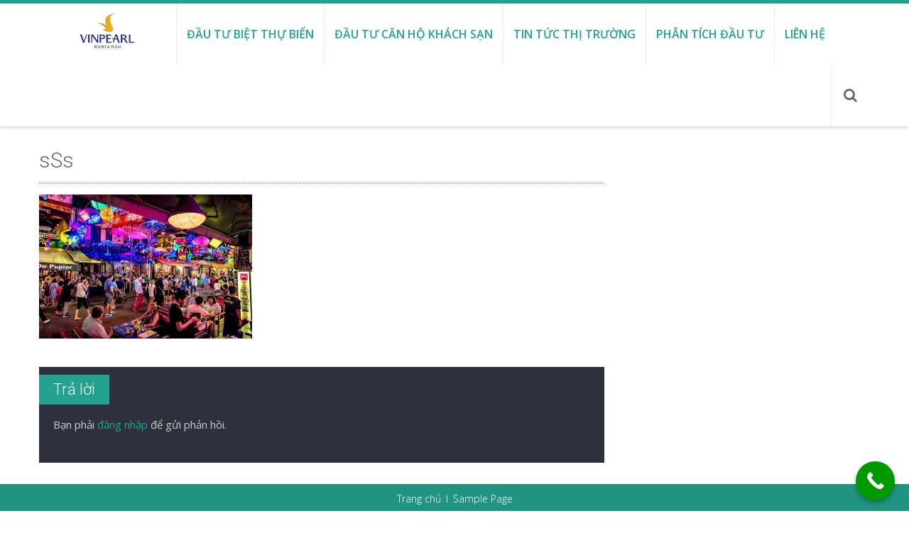

--- FILE ---
content_type: text/html; charset=UTF-8
request_url: https://tuvannghiduong.com/sim-island-tiem-nang-thuc-day-kinh-te-ban-dem-cua-phu-quoc/sss/
body_size: 11132
content:
<!DOCTYPE html> 
<html lang="vi">
<head>
<meta charset="UTF-8">
<meta name="viewport" content="width=device-width, initial-scale=1, user-scalabe=no">
<title>sSs &#8902; TƯ VẤN NGHỈ DƯỠNG</title>
<link rel="profile" href="https://gmpg.org/xfn/11">
<link rel="pingback" href="https://tuvannghiduong.com/xmlrpc.php">
<!--[if lt IE 9]>
	<script src="https://tuvannghiduong.com/wp-content/themes/accesspress-ray/js/html5.min.js"></script>
<![endif]-->

<meta name='robots' content='index, follow, max-image-preview:large, max-snippet:-1, max-video-preview:-1' />

	<!-- This site is optimized with the Yoast SEO plugin v21.8 - https://yoast.com/wordpress/plugins/seo/ -->
	<title>sSs &#8902; TƯ VẤN NGHỈ DƯỠNG</title>
	<link rel="canonical" href="https://tuvannghiduong.com/sim-island-tiem-nang-thuc-day-kinh-te-ban-dem-cua-phu-quoc/sss/" />
	<meta property="og:locale" content="vi_VN" />
	<meta property="og:type" content="article" />
	<meta property="og:title" content="sSs &#8902; TƯ VẤN NGHỈ DƯỠNG" />
	<meta property="og:url" content="https://tuvannghiduong.com/sim-island-tiem-nang-thuc-day-kinh-te-ban-dem-cua-phu-quoc/sss/" />
	<meta property="og:site_name" content="TƯ VẤN NGHỈ DƯỠNG" />
	<meta property="og:image" content="https://tuvannghiduong.com/sim-island-tiem-nang-thuc-day-kinh-te-ban-dem-cua-phu-quoc/sss" />
	<meta property="og:image:width" content="600" />
	<meta property="og:image:height" content="405" />
	<meta property="og:image:type" content="image/jpeg" />
	<meta name="twitter:card" content="summary_large_image" />
	<script type="application/ld+json" class="yoast-schema-graph">{"@context":"https://schema.org","@graph":[{"@type":"WebPage","@id":"https://tuvannghiduong.com/sim-island-tiem-nang-thuc-day-kinh-te-ban-dem-cua-phu-quoc/sss/","url":"https://tuvannghiduong.com/sim-island-tiem-nang-thuc-day-kinh-te-ban-dem-cua-phu-quoc/sss/","name":"sSs &#8902; TƯ VẤN NGHỈ DƯỠNG","isPartOf":{"@id":"https://tuvannghiduong.com/#website"},"primaryImageOfPage":{"@id":"https://tuvannghiduong.com/sim-island-tiem-nang-thuc-day-kinh-te-ban-dem-cua-phu-quoc/sss/#primaryimage"},"image":{"@id":"https://tuvannghiduong.com/sim-island-tiem-nang-thuc-day-kinh-te-ban-dem-cua-phu-quoc/sss/#primaryimage"},"thumbnailUrl":"https://tuvannghiduong.com/wp-content/uploads/2019/11/sSs.jpg","datePublished":"2019-11-13T03:11:28+00:00","dateModified":"2019-11-13T03:11:28+00:00","breadcrumb":{"@id":"https://tuvannghiduong.com/sim-island-tiem-nang-thuc-day-kinh-te-ban-dem-cua-phu-quoc/sss/#breadcrumb"},"inLanguage":"vi","potentialAction":[{"@type":"ReadAction","target":["https://tuvannghiduong.com/sim-island-tiem-nang-thuc-day-kinh-te-ban-dem-cua-phu-quoc/sss/"]}]},{"@type":"ImageObject","inLanguage":"vi","@id":"https://tuvannghiduong.com/sim-island-tiem-nang-thuc-day-kinh-te-ban-dem-cua-phu-quoc/sss/#primaryimage","url":"https://tuvannghiduong.com/wp-content/uploads/2019/11/sSs.jpg","contentUrl":"https://tuvannghiduong.com/wp-content/uploads/2019/11/sSs.jpg","width":600,"height":405},{"@type":"BreadcrumbList","@id":"https://tuvannghiduong.com/sim-island-tiem-nang-thuc-day-kinh-te-ban-dem-cua-phu-quoc/sss/#breadcrumb","itemListElement":[{"@type":"ListItem","position":1,"name":"Home","item":"https://tuvannghiduong.com/"},{"@type":"ListItem","position":2,"name":"Sim Island – tiềm năng thúc đẩy kinh tế ban đêm của Phú Quốc","item":"https://tuvannghiduong.com/sim-island-tiem-nang-thuc-day-kinh-te-ban-dem-cua-phu-quoc/"},{"@type":"ListItem","position":3,"name":"sSs"}]},{"@type":"WebSite","@id":"https://tuvannghiduong.com/#website","url":"https://tuvannghiduong.com/","name":"TƯ VẤN NGHỈ DƯỠNG","description":"HOTLINE 0937092888","potentialAction":[{"@type":"SearchAction","target":{"@type":"EntryPoint","urlTemplate":"https://tuvannghiduong.com/?s={search_term_string}"},"query-input":"required name=search_term_string"}],"inLanguage":"vi"}]}</script>
	<!-- / Yoast SEO plugin. -->


<link rel='dns-prefetch' href='//fonts.googleapis.com' />
<link rel="alternate" type="application/rss+xml" title="Dòng thông tin TƯ VẤN NGHỈ DƯỠNG &raquo;" href="https://tuvannghiduong.com/feed/" />
<link rel="alternate" type="application/rss+xml" title="Dòng phản hồi TƯ VẤN NGHỈ DƯỠNG &raquo;" href="https://tuvannghiduong.com/comments/feed/" />
<link rel="alternate" type="application/rss+xml" title="TƯ VẤN NGHỈ DƯỠNG &raquo; sSs Dòng phản hồi" href="https://tuvannghiduong.com/sim-island-tiem-nang-thuc-day-kinh-te-ban-dem-cua-phu-quoc/sss/feed/" />
<script type="text/javascript">
/* <![CDATA[ */
window._wpemojiSettings = {"baseUrl":"https:\/\/s.w.org\/images\/core\/emoji\/14.0.0\/72x72\/","ext":".png","svgUrl":"https:\/\/s.w.org\/images\/core\/emoji\/14.0.0\/svg\/","svgExt":".svg","source":{"concatemoji":"https:\/\/tuvannghiduong.com\/wp-includes\/js\/wp-emoji-release.min.js?ver=6.4.7"}};
/*! This file is auto-generated */
!function(i,n){var o,s,e;function c(e){try{var t={supportTests:e,timestamp:(new Date).valueOf()};sessionStorage.setItem(o,JSON.stringify(t))}catch(e){}}function p(e,t,n){e.clearRect(0,0,e.canvas.width,e.canvas.height),e.fillText(t,0,0);var t=new Uint32Array(e.getImageData(0,0,e.canvas.width,e.canvas.height).data),r=(e.clearRect(0,0,e.canvas.width,e.canvas.height),e.fillText(n,0,0),new Uint32Array(e.getImageData(0,0,e.canvas.width,e.canvas.height).data));return t.every(function(e,t){return e===r[t]})}function u(e,t,n){switch(t){case"flag":return n(e,"\ud83c\udff3\ufe0f\u200d\u26a7\ufe0f","\ud83c\udff3\ufe0f\u200b\u26a7\ufe0f")?!1:!n(e,"\ud83c\uddfa\ud83c\uddf3","\ud83c\uddfa\u200b\ud83c\uddf3")&&!n(e,"\ud83c\udff4\udb40\udc67\udb40\udc62\udb40\udc65\udb40\udc6e\udb40\udc67\udb40\udc7f","\ud83c\udff4\u200b\udb40\udc67\u200b\udb40\udc62\u200b\udb40\udc65\u200b\udb40\udc6e\u200b\udb40\udc67\u200b\udb40\udc7f");case"emoji":return!n(e,"\ud83e\udef1\ud83c\udffb\u200d\ud83e\udef2\ud83c\udfff","\ud83e\udef1\ud83c\udffb\u200b\ud83e\udef2\ud83c\udfff")}return!1}function f(e,t,n){var r="undefined"!=typeof WorkerGlobalScope&&self instanceof WorkerGlobalScope?new OffscreenCanvas(300,150):i.createElement("canvas"),a=r.getContext("2d",{willReadFrequently:!0}),o=(a.textBaseline="top",a.font="600 32px Arial",{});return e.forEach(function(e){o[e]=t(a,e,n)}),o}function t(e){var t=i.createElement("script");t.src=e,t.defer=!0,i.head.appendChild(t)}"undefined"!=typeof Promise&&(o="wpEmojiSettingsSupports",s=["flag","emoji"],n.supports={everything:!0,everythingExceptFlag:!0},e=new Promise(function(e){i.addEventListener("DOMContentLoaded",e,{once:!0})}),new Promise(function(t){var n=function(){try{var e=JSON.parse(sessionStorage.getItem(o));if("object"==typeof e&&"number"==typeof e.timestamp&&(new Date).valueOf()<e.timestamp+604800&&"object"==typeof e.supportTests)return e.supportTests}catch(e){}return null}();if(!n){if("undefined"!=typeof Worker&&"undefined"!=typeof OffscreenCanvas&&"undefined"!=typeof URL&&URL.createObjectURL&&"undefined"!=typeof Blob)try{var e="postMessage("+f.toString()+"("+[JSON.stringify(s),u.toString(),p.toString()].join(",")+"));",r=new Blob([e],{type:"text/javascript"}),a=new Worker(URL.createObjectURL(r),{name:"wpTestEmojiSupports"});return void(a.onmessage=function(e){c(n=e.data),a.terminate(),t(n)})}catch(e){}c(n=f(s,u,p))}t(n)}).then(function(e){for(var t in e)n.supports[t]=e[t],n.supports.everything=n.supports.everything&&n.supports[t],"flag"!==t&&(n.supports.everythingExceptFlag=n.supports.everythingExceptFlag&&n.supports[t]);n.supports.everythingExceptFlag=n.supports.everythingExceptFlag&&!n.supports.flag,n.DOMReady=!1,n.readyCallback=function(){n.DOMReady=!0}}).then(function(){return e}).then(function(){var e;n.supports.everything||(n.readyCallback(),(e=n.source||{}).concatemoji?t(e.concatemoji):e.wpemoji&&e.twemoji&&(t(e.twemoji),t(e.wpemoji)))}))}((window,document),window._wpemojiSettings);
/* ]]> */
</script>
<style id='wp-emoji-styles-inline-css' type='text/css'>

	img.wp-smiley, img.emoji {
		display: inline !important;
		border: none !important;
		box-shadow: none !important;
		height: 1em !important;
		width: 1em !important;
		margin: 0 0.07em !important;
		vertical-align: -0.1em !important;
		background: none !important;
		padding: 0 !important;
	}
</style>
<link rel='stylesheet' id='wp-block-library-css' href='https://tuvannghiduong.com/wp-includes/css/dist/block-library/style.min.css?ver=6.4.7' type='text/css' media='all' />
<style id='classic-theme-styles-inline-css' type='text/css'>
/*! This file is auto-generated */
.wp-block-button__link{color:#fff;background-color:#32373c;border-radius:9999px;box-shadow:none;text-decoration:none;padding:calc(.667em + 2px) calc(1.333em + 2px);font-size:1.125em}.wp-block-file__button{background:#32373c;color:#fff;text-decoration:none}
</style>
<style id='global-styles-inline-css' type='text/css'>
body{--wp--preset--color--black: #000000;--wp--preset--color--cyan-bluish-gray: #abb8c3;--wp--preset--color--white: #ffffff;--wp--preset--color--pale-pink: #f78da7;--wp--preset--color--vivid-red: #cf2e2e;--wp--preset--color--luminous-vivid-orange: #ff6900;--wp--preset--color--luminous-vivid-amber: #fcb900;--wp--preset--color--light-green-cyan: #7bdcb5;--wp--preset--color--vivid-green-cyan: #00d084;--wp--preset--color--pale-cyan-blue: #8ed1fc;--wp--preset--color--vivid-cyan-blue: #0693e3;--wp--preset--color--vivid-purple: #9b51e0;--wp--preset--gradient--vivid-cyan-blue-to-vivid-purple: linear-gradient(135deg,rgba(6,147,227,1) 0%,rgb(155,81,224) 100%);--wp--preset--gradient--light-green-cyan-to-vivid-green-cyan: linear-gradient(135deg,rgb(122,220,180) 0%,rgb(0,208,130) 100%);--wp--preset--gradient--luminous-vivid-amber-to-luminous-vivid-orange: linear-gradient(135deg,rgba(252,185,0,1) 0%,rgba(255,105,0,1) 100%);--wp--preset--gradient--luminous-vivid-orange-to-vivid-red: linear-gradient(135deg,rgba(255,105,0,1) 0%,rgb(207,46,46) 100%);--wp--preset--gradient--very-light-gray-to-cyan-bluish-gray: linear-gradient(135deg,rgb(238,238,238) 0%,rgb(169,184,195) 100%);--wp--preset--gradient--cool-to-warm-spectrum: linear-gradient(135deg,rgb(74,234,220) 0%,rgb(151,120,209) 20%,rgb(207,42,186) 40%,rgb(238,44,130) 60%,rgb(251,105,98) 80%,rgb(254,248,76) 100%);--wp--preset--gradient--blush-light-purple: linear-gradient(135deg,rgb(255,206,236) 0%,rgb(152,150,240) 100%);--wp--preset--gradient--blush-bordeaux: linear-gradient(135deg,rgb(254,205,165) 0%,rgb(254,45,45) 50%,rgb(107,0,62) 100%);--wp--preset--gradient--luminous-dusk: linear-gradient(135deg,rgb(255,203,112) 0%,rgb(199,81,192) 50%,rgb(65,88,208) 100%);--wp--preset--gradient--pale-ocean: linear-gradient(135deg,rgb(255,245,203) 0%,rgb(182,227,212) 50%,rgb(51,167,181) 100%);--wp--preset--gradient--electric-grass: linear-gradient(135deg,rgb(202,248,128) 0%,rgb(113,206,126) 100%);--wp--preset--gradient--midnight: linear-gradient(135deg,rgb(2,3,129) 0%,rgb(40,116,252) 100%);--wp--preset--font-size--small: 13px;--wp--preset--font-size--medium: 20px;--wp--preset--font-size--large: 36px;--wp--preset--font-size--x-large: 42px;--wp--preset--spacing--20: 0.44rem;--wp--preset--spacing--30: 0.67rem;--wp--preset--spacing--40: 1rem;--wp--preset--spacing--50: 1.5rem;--wp--preset--spacing--60: 2.25rem;--wp--preset--spacing--70: 3.38rem;--wp--preset--spacing--80: 5.06rem;--wp--preset--shadow--natural: 6px 6px 9px rgba(0, 0, 0, 0.2);--wp--preset--shadow--deep: 12px 12px 50px rgba(0, 0, 0, 0.4);--wp--preset--shadow--sharp: 6px 6px 0px rgba(0, 0, 0, 0.2);--wp--preset--shadow--outlined: 6px 6px 0px -3px rgba(255, 255, 255, 1), 6px 6px rgba(0, 0, 0, 1);--wp--preset--shadow--crisp: 6px 6px 0px rgba(0, 0, 0, 1);}:where(.is-layout-flex){gap: 0.5em;}:where(.is-layout-grid){gap: 0.5em;}body .is-layout-flow > .alignleft{float: left;margin-inline-start: 0;margin-inline-end: 2em;}body .is-layout-flow > .alignright{float: right;margin-inline-start: 2em;margin-inline-end: 0;}body .is-layout-flow > .aligncenter{margin-left: auto !important;margin-right: auto !important;}body .is-layout-constrained > .alignleft{float: left;margin-inline-start: 0;margin-inline-end: 2em;}body .is-layout-constrained > .alignright{float: right;margin-inline-start: 2em;margin-inline-end: 0;}body .is-layout-constrained > .aligncenter{margin-left: auto !important;margin-right: auto !important;}body .is-layout-constrained > :where(:not(.alignleft):not(.alignright):not(.alignfull)){max-width: var(--wp--style--global--content-size);margin-left: auto !important;margin-right: auto !important;}body .is-layout-constrained > .alignwide{max-width: var(--wp--style--global--wide-size);}body .is-layout-flex{display: flex;}body .is-layout-flex{flex-wrap: wrap;align-items: center;}body .is-layout-flex > *{margin: 0;}body .is-layout-grid{display: grid;}body .is-layout-grid > *{margin: 0;}:where(.wp-block-columns.is-layout-flex){gap: 2em;}:where(.wp-block-columns.is-layout-grid){gap: 2em;}:where(.wp-block-post-template.is-layout-flex){gap: 1.25em;}:where(.wp-block-post-template.is-layout-grid){gap: 1.25em;}.has-black-color{color: var(--wp--preset--color--black) !important;}.has-cyan-bluish-gray-color{color: var(--wp--preset--color--cyan-bluish-gray) !important;}.has-white-color{color: var(--wp--preset--color--white) !important;}.has-pale-pink-color{color: var(--wp--preset--color--pale-pink) !important;}.has-vivid-red-color{color: var(--wp--preset--color--vivid-red) !important;}.has-luminous-vivid-orange-color{color: var(--wp--preset--color--luminous-vivid-orange) !important;}.has-luminous-vivid-amber-color{color: var(--wp--preset--color--luminous-vivid-amber) !important;}.has-light-green-cyan-color{color: var(--wp--preset--color--light-green-cyan) !important;}.has-vivid-green-cyan-color{color: var(--wp--preset--color--vivid-green-cyan) !important;}.has-pale-cyan-blue-color{color: var(--wp--preset--color--pale-cyan-blue) !important;}.has-vivid-cyan-blue-color{color: var(--wp--preset--color--vivid-cyan-blue) !important;}.has-vivid-purple-color{color: var(--wp--preset--color--vivid-purple) !important;}.has-black-background-color{background-color: var(--wp--preset--color--black) !important;}.has-cyan-bluish-gray-background-color{background-color: var(--wp--preset--color--cyan-bluish-gray) !important;}.has-white-background-color{background-color: var(--wp--preset--color--white) !important;}.has-pale-pink-background-color{background-color: var(--wp--preset--color--pale-pink) !important;}.has-vivid-red-background-color{background-color: var(--wp--preset--color--vivid-red) !important;}.has-luminous-vivid-orange-background-color{background-color: var(--wp--preset--color--luminous-vivid-orange) !important;}.has-luminous-vivid-amber-background-color{background-color: var(--wp--preset--color--luminous-vivid-amber) !important;}.has-light-green-cyan-background-color{background-color: var(--wp--preset--color--light-green-cyan) !important;}.has-vivid-green-cyan-background-color{background-color: var(--wp--preset--color--vivid-green-cyan) !important;}.has-pale-cyan-blue-background-color{background-color: var(--wp--preset--color--pale-cyan-blue) !important;}.has-vivid-cyan-blue-background-color{background-color: var(--wp--preset--color--vivid-cyan-blue) !important;}.has-vivid-purple-background-color{background-color: var(--wp--preset--color--vivid-purple) !important;}.has-black-border-color{border-color: var(--wp--preset--color--black) !important;}.has-cyan-bluish-gray-border-color{border-color: var(--wp--preset--color--cyan-bluish-gray) !important;}.has-white-border-color{border-color: var(--wp--preset--color--white) !important;}.has-pale-pink-border-color{border-color: var(--wp--preset--color--pale-pink) !important;}.has-vivid-red-border-color{border-color: var(--wp--preset--color--vivid-red) !important;}.has-luminous-vivid-orange-border-color{border-color: var(--wp--preset--color--luminous-vivid-orange) !important;}.has-luminous-vivid-amber-border-color{border-color: var(--wp--preset--color--luminous-vivid-amber) !important;}.has-light-green-cyan-border-color{border-color: var(--wp--preset--color--light-green-cyan) !important;}.has-vivid-green-cyan-border-color{border-color: var(--wp--preset--color--vivid-green-cyan) !important;}.has-pale-cyan-blue-border-color{border-color: var(--wp--preset--color--pale-cyan-blue) !important;}.has-vivid-cyan-blue-border-color{border-color: var(--wp--preset--color--vivid-cyan-blue) !important;}.has-vivid-purple-border-color{border-color: var(--wp--preset--color--vivid-purple) !important;}.has-vivid-cyan-blue-to-vivid-purple-gradient-background{background: var(--wp--preset--gradient--vivid-cyan-blue-to-vivid-purple) !important;}.has-light-green-cyan-to-vivid-green-cyan-gradient-background{background: var(--wp--preset--gradient--light-green-cyan-to-vivid-green-cyan) !important;}.has-luminous-vivid-amber-to-luminous-vivid-orange-gradient-background{background: var(--wp--preset--gradient--luminous-vivid-amber-to-luminous-vivid-orange) !important;}.has-luminous-vivid-orange-to-vivid-red-gradient-background{background: var(--wp--preset--gradient--luminous-vivid-orange-to-vivid-red) !important;}.has-very-light-gray-to-cyan-bluish-gray-gradient-background{background: var(--wp--preset--gradient--very-light-gray-to-cyan-bluish-gray) !important;}.has-cool-to-warm-spectrum-gradient-background{background: var(--wp--preset--gradient--cool-to-warm-spectrum) !important;}.has-blush-light-purple-gradient-background{background: var(--wp--preset--gradient--blush-light-purple) !important;}.has-blush-bordeaux-gradient-background{background: var(--wp--preset--gradient--blush-bordeaux) !important;}.has-luminous-dusk-gradient-background{background: var(--wp--preset--gradient--luminous-dusk) !important;}.has-pale-ocean-gradient-background{background: var(--wp--preset--gradient--pale-ocean) !important;}.has-electric-grass-gradient-background{background: var(--wp--preset--gradient--electric-grass) !important;}.has-midnight-gradient-background{background: var(--wp--preset--gradient--midnight) !important;}.has-small-font-size{font-size: var(--wp--preset--font-size--small) !important;}.has-medium-font-size{font-size: var(--wp--preset--font-size--medium) !important;}.has-large-font-size{font-size: var(--wp--preset--font-size--large) !important;}.has-x-large-font-size{font-size: var(--wp--preset--font-size--x-large) !important;}
.wp-block-navigation a:where(:not(.wp-element-button)){color: inherit;}
:where(.wp-block-post-template.is-layout-flex){gap: 1.25em;}:where(.wp-block-post-template.is-layout-grid){gap: 1.25em;}
:where(.wp-block-columns.is-layout-flex){gap: 2em;}:where(.wp-block-columns.is-layout-grid){gap: 2em;}
.wp-block-pullquote{font-size: 1.5em;line-height: 1.6;}
</style>
<link rel='stylesheet' id='accesspress-ray-font-css-css' href='https://tuvannghiduong.com/wp-content/themes/accesspress-ray/css/fonts.css?ver=6.4.7' type='text/css' media='all' />
<link rel='stylesheet' id='accesspress-ray-google-fonts-css' href='//fonts.googleapis.com/css?family=Open+Sans%3A400%2C400italic%2C300italic%2C300%2C600%2C600italic%7CLato%3A400%2C100%2C300%2C700%7CJosefin+Slab%3A400%2C100%2C100italic%2C300%2C300italic%2C400italic%2C600%2C600italic%2C700%2C700italic%7CRoboto%3A400%2C100%2C100italic%2C300%2C300italic%2C400italic%2C500%2C500italic%2C700italic%2C700%2C900%2C900italic&#038;ver=6.4.7' type='text/css' media='all' />
<link rel='stylesheet' id='accesspress-ray-font-awesome-css' href='https://tuvannghiduong.com/wp-content/themes/accesspress-ray/css/fontawesome/css/font-awesome.min.css?ver=6.4.7' type='text/css' media='all' />
<link rel='stylesheet' id='accesspress-ray-fancybox-css-css' href='https://tuvannghiduong.com/wp-content/themes/accesspress-ray/css/nivo-lightbox.css?ver=6.4.7' type='text/css' media='all' />
<link rel='stylesheet' id='accesspress-ray-bx-slider-style-css' href='https://tuvannghiduong.com/wp-content/themes/accesspress-ray/css/jquery.bxslider.css?ver=6.4.7' type='text/css' media='all' />
<link rel='stylesheet' id='accesspress-ray-lightslider-style-css' href='https://tuvannghiduong.com/wp-content/themes/accesspress-ray/css/lightslider.css?ver=6.4.7' type='text/css' media='all' />
<link rel='stylesheet' id='accesspress_ray_woocommerce_style-css' href='https://tuvannghiduong.com/wp-content/themes/accesspress-ray/woocommerce/woocommerce-style.css?ver=6.4.7' type='text/css' media='all' />
<link rel='stylesheet' id='accesspress-ray-style-css' href='https://tuvannghiduong.com/wp-content/themes/accesspress-ray/style.css?ver=6.4.7' type='text/css' media='all' />
<link rel='stylesheet' id='accesspress-ray-responsive-css' href='https://tuvannghiduong.com/wp-content/themes/accesspress-ray/css/responsive.css?ver=6.4.7' type='text/css' media='all' />
<link rel='stylesheet' id='tablepress-default-css' href='https://tuvannghiduong.com/wp-content/plugins/tablepress/css/build/default.css?ver=2.2.4' type='text/css' media='all' />
<link rel='stylesheet' id='call-now-button-modern-style-css' href='https://tuvannghiduong.com/wp-content/plugins/call-now-button/resources/style/modern.css?ver=1.4.2' type='text/css' media='all' />
<script type="text/javascript" src="https://tuvannghiduong.com/wp-includes/js/jquery/jquery.min.js?ver=3.7.1" id="jquery-core-js"></script>
<script type="text/javascript" src="https://tuvannghiduong.com/wp-includes/js/jquery/jquery-migrate.min.js?ver=3.4.1" id="jquery-migrate-js"></script>
<link rel="https://api.w.org/" href="https://tuvannghiduong.com/wp-json/" /><link rel="alternate" type="application/json" href="https://tuvannghiduong.com/wp-json/wp/v2/media/3424" /><link rel="EditURI" type="application/rsd+xml" title="RSD" href="https://tuvannghiduong.com/xmlrpc.php?rsd" />
<meta name="generator" content="WordPress 6.4.7" />
<link rel='shortlink' href='https://tuvannghiduong.com/?p=3424' />
<link rel="alternate" type="application/json+oembed" href="https://tuvannghiduong.com/wp-json/oembed/1.0/embed?url=https%3A%2F%2Ftuvannghiduong.com%2Fsim-island-tiem-nang-thuc-day-kinh-te-ban-dem-cua-phu-quoc%2Fsss%2F" />
<link rel="alternate" type="text/xml+oembed" href="https://tuvannghiduong.com/wp-json/oembed/1.0/embed?url=https%3A%2F%2Ftuvannghiduong.com%2Fsim-island-tiem-nang-thuc-day-kinh-te-ban-dem-cua-phu-quoc%2Fsss%2F&#038;format=xml" />
            <style>
                body {
                    -webkit-touch-callout: none;
                    -webkit-user-select: none;
                    -khtml-user-select: none;
                    -moz-user-select: none;
                    -ms-user-select: none;
                    user-select: none;
                }
            </style>


            <script type="text/javascript">
                //<![CDATA[
                document.onkeypress = function(event) {
                    event = (event || window.event);
                    if (event.keyCode === 123) {
                        //alert('No F-12');
                        return false;
                    }
                };
                document.onmousedown = function(event) {
                    event = (event || window.event);
                    if (event.keyCode === 123) {
                        //alert('No F-keys');
                        return false;
                    }
                };
                document.onkeydown = function(event) {
                    event = (event || window.event);
                    if (event.keyCode === 123) {
                        //alert('No F-keys');
                        return false;
                    }
                };

                function contentprotector() {
                    return false;
                }
                function mousehandler(e) {
                    var myevent = (isNS) ? e : event;
                    var eventbutton = (isNS) ? myevent.which : myevent.button;
                    if ((eventbutton === 2) || (eventbutton === 3))
                        return false;
                }
                document.oncontextmenu = contentprotector;
                document.onmouseup = contentprotector;
                var isCtrl = false;
                window.onkeyup = function(e)
                {
                    if (e.which === 17)
                        isCtrl = false;
                }

                window.onkeydown = function(e)
                {
                    if (e.which === 17)
                        isCtrl = true;
                    if (((e.which === 85) || (e.which === 65) || (e.which === 80) || (e.which === 88) || (e.which === 67) || (e.which === 86) || (e.which === 83)) && isCtrl === true)
                    {
                        return false;
                    }
                }
                isCtrl = false;
                document.ondragstart = contentprotector;
                //]]>
            </script>
            <style type="text/css"></style>	<style type="text/css">
		header.site-header {
			border-top:5px solid #23A38F;
		}
		#site-navigation .menu > ul > li > a, #site-navigation .menu ul ul li > a:hover, #site-navigation .menu ul ul li.current_page_item > a, .featured-post .view-more, .footer-wrap a:hover, .sidebar ul li a:hover, a, .sidebar ul li:before {
			color: #23A38F;
		}
		#site-navigation .menu ul ul {
			border-bottom:2px solid #23A38F;
			border-top:2px solid #23A38F;
		}
		.featured-section, .featured-post .view-more:hover, .events-section .view-all, .business-section, #top-footer, .sidebar .widget-title, #comments h3, .read-more-btn .read-icon-wrap, #comments h2.comments-title, .comment-author .fn .url:hover, .sidebar .tagcloud a {
			background:#23A38F;
		}
		.read-more-btn, .read-more-btn:hover .read-icon-wrap, .events-section .bx-wrapper .bx-pager.bx-default-pager a,
		.event-list-wrapper .lSSlideOuter .lSPager.lSpg > li a {
			background: #3aad9b;
		}
		.featured-post .view-more {
			border: 1px solid #23A38F;
		}
		.slider-caption .caption-title, .slider-caption .caption-description {
			background: rgba(35,163,143,0.5);
		}
		.events-section .view-all:hover, #top-footer input, #top-footer textarea, #top-footer input[type="submit"], footer #middle-footer, .footer-socials a {
			background: #209381 ;
		}
		.clients-say-section .bx-wrapper .bx-pager.bx-default-pager a, .sidebar .widget_search .searchsubmit, .read-more-btn:hover {
			background: none repeat scroll 0 0 #23A38F;
		}
		.sidebar .widget-title:after{
			border-color: transparent #209381 #209381 transparent;
		}

		#site-navigation .menu > ul > li:hover > a:before, #site-navigation .menu > ul > li.current_page_item > a:before, #site-navigation .menu > ul > li.current-menu-item > a:before, #site-navigation .menu > ul > li.current_page_ancestor > a:before, #site-navigation .menu > ul > li.current-menu-ancestor > a:before, 
		#slider-banner .bx-wrapper .bx-pager.bx-default-pager a:after,
		.navigation .nav-links a, .slider-caption br + a, .bttn, button, input[type="button"], input[type="reset"], input[type="submit"],
		.events-section .bx-wrapper .bx-pager.bx-default-pager a:hover, .events-section .bx-wrapper .bx-pager.bx-default-pager a.active,
		.clients-say-section .bx-wrapper .bx-pager.bx-default-pager a.active, .clients-say-section .bx-wrapper .bx-pager.bx-default-pager a:hover,.footer-socials a:hover,
		.event-list-wrapper .lSSlideOuter .lSPager.lSpg > li.active a,
		.event-list-wrapper .lSSlideOuter .lSPager.lSpg > li:hover a {
			background: #f0563d;
		}
		#slider-banner .bx-wrapper .bx-pager.bx-default-pager a {
			box-shadow:0 0 0 2px #f0563d inset;
		}
		.navigation .nav-links a:hover, .bttn:hover, button, input[type="button"]:hover, input[type="reset"]:hover, input[type="submit"]:hover, .slider-caption br + a:hover {
			background: #d84d37 ;
		}
		.events-section .event-list .event-date {
			background: none repeat scroll 0 0 #f0563d;
		}

	</style>
<style type="text/css">.recentcomments a{display:inline !important;padding:0 !important;margin:0 !important;}</style>	<style type="text/css">
			.site-title a,
		.site-description {
			color: #fcfcfc;
		}
		</style>
	<link rel="icon" href="https://tuvannghiduong.com/wp-content/uploads/2019/09/ảnh_Viber_2019-06-04_09-27-48.jpg" sizes="32x32" />
<link rel="icon" href="https://tuvannghiduong.com/wp-content/uploads/2019/09/ảnh_Viber_2019-06-04_09-27-48.jpg" sizes="192x192" />
<link rel="apple-touch-icon" href="https://tuvannghiduong.com/wp-content/uploads/2019/09/ảnh_Viber_2019-06-04_09-27-48.jpg" />
<meta name="msapplication-TileImage" content="https://tuvannghiduong.com/wp-content/uploads/2019/09/ảnh_Viber_2019-06-04_09-27-48.jpg" />
</head>

<body data-rsssl=1 class="attachment attachment-template-default single single-attachment postid-3424 attachmentid-3424 attachment-jpeg default-template-design site-logo-left  columns-3">
<div id="page" class="site">
<header id="masthead" class="site-header">
    <div id="top-header">
		<div class="ak-container">

			<div class="header-wrap clearfix logo-left">
				<div class="site-branding main-logo">
					<a href="https://tuvannghiduong.com/">				
											<img src="https://tuvannghiduong.com/wp-content/uploads/2016/11/logo-vinpearl-moi.jpg" alt="TƯ VẤN NGHỈ DƯỠNG">
							
					</a>		
				</div><!-- .site-branding -->        		

				<nav id="site-navigation" class="main-navigation">
					<h1 class="menu-toggle">Menu</h1>

						<div class="menu"><ul class="clearfix" id="menu-tuan"><li id="menu-item-57" class="menu-item menu-item-type-taxonomy menu-item-object-category menu-item-has-children menu-item-57"><a href="https://tuvannghiduong.com/category/biet-thu/"><b>ĐẦU TƯ BIỆT THỰ BIỂN</b></b><b></b></b></a>
<ul class="sub-menu">
	<li id="menu-item-3196" class="menu-item menu-item-type-post_type menu-item-object-post menu-item-3196"><a href="https://tuvannghiduong.com/shantira-hoi-an/"><b>SHANTIRA HỘI AN RESORT &#038; SPA</b><b></b></a></li>
	<li id="menu-item-2546" class="menu-item menu-item-type-taxonomy menu-item-object-category menu-item-2546"><a href="https://tuvannghiduong.com/category/sieu-du-an-sim-island-phu-quoc/">SIÊU DỰ ÁN SIM ISLAND PHÚ QUỐC</a></li>
	<li id="menu-item-1346" class="menu-item menu-item-type-taxonomy menu-item-object-category menu-item-1346"><a href="https://tuvannghiduong.com/category/biet-thu/vinpearl-quang-nam/"><b>VINPEARL QUẢNG NAM</b></b><b></b></b></a></li>
	<li id="menu-item-3700" class="menu-item menu-item-type-taxonomy menu-item-object-category menu-item-has-children menu-item-3700"><a href="https://tuvannghiduong.com/category/legacy-hill-hoa-binh-2/">LEGACY HILL HÒA BÌNH</a>
	<ul class="sub-menu">
		<li id="menu-item-3699" class="menu-item menu-item-type-post_type menu-item-object-post menu-item-3699"><a href="https://tuvannghiduong.com/legacy-hill-hoa-binh/">LEGACY HILL HÒA BÌNH</a></li>
	</ul>
</li>
	<li id="menu-item-348" class="menu-item menu-item-type-taxonomy menu-item-object-category menu-item-348"><a href="https://tuvannghiduong.com/category/biet-thu/vinpearl-cua-hoi-nghe-an/"><b>VINPEARL CỬA HỘI NGHỆ AN</b></b><b></b></b></a></li>
	<li id="menu-item-628" class="menu-item menu-item-type-taxonomy menu-item-object-category menu-item-628"><a href="https://tuvannghiduong.com/category/biet-thu/vinpearl-cua-dai-hoi-an/"><b>VINPEARL CỬA ĐẠI HỘI AN</b></b><b></b></b></a></li>
	<li id="menu-item-1266" class="menu-item menu-item-type-taxonomy menu-item-object-category menu-item-1266"><a href="https://tuvannghiduong.com/category/biet-thu/movenpick-resort-villas/"><b>MOVENPICK RESORT &#038; VILLAS</b></b><b></b></b></a></li>
	<li id="menu-item-166" class="menu-item menu-item-type-taxonomy menu-item-object-category menu-item-166"><a href="https://tuvannghiduong.com/category/biet-thu/vinpearl-resort-villas-nha-trang/vinpearl-bai-dai-nha-trang/"><b>VINPEARL BÃI DÀI NHA TRANG</b></b><b></b></b></a></li>
	<li id="menu-item-510" class="menu-item menu-item-type-taxonomy menu-item-object-category menu-item-510"><a href="https://tuvannghiduong.com/category/biet-thu/vinpearl-resort-villas-nha-trang/vinpearl-bai-tru-nha-trang/"><b>VINPEARL BÃI TRŨ NHA TRANG</b></b><b></b></b></a></li>
	<li id="menu-item-516" class="menu-item menu-item-type-taxonomy menu-item-object-category menu-item-516"><a href="https://tuvannghiduong.com/category/biet-thu/vinpearl-resort-villas-nha-trang/nha-trang-golf-land/"><b>VINPEARL NHA TRANG GOLF LAND</b></b><b></b></b></a></li>
	<li id="menu-item-58" class="menu-item menu-item-type-taxonomy menu-item-object-category menu-item-has-children menu-item-58"><a href="https://tuvannghiduong.com/category/biet-thu/vinpearl-resort-villas-phu-quoc/"><b>VINPEARL  PHÚ QUỐC</b></b><b></b></b></a>
	<ul class="sub-menu">
		<li id="menu-item-59" class="menu-item menu-item-type-taxonomy menu-item-object-category menu-item-59"><a href="https://tuvannghiduong.com/category/biet-thu/vinpearl-resort-villas-phu-quoc/vinpearl-resort-villas-phu-quoc-3/"><b>VINPEARL RESORT &#038; VILLAS PHÚ QUỐC 3</b></b><b></b></b></a></li>
		<li id="menu-item-500" class="menu-item menu-item-type-taxonomy menu-item-object-category menu-item-500"><a href="https://tuvannghiduong.com/category/biet-thu/vinpearl-resort-villas-phu-quoc/vinpearl-resort-villas-phu-quoc-4/"><b>VINPEARL RESORT &#038; VILLAS PHÚ QUỐC 4</b></b><b></b></b></a></li>
	</ul>
</li>
</ul>
</li>
<li id="menu-item-53" class="menu-item menu-item-type-taxonomy menu-item-object-category menu-item-has-children menu-item-53"><a href="https://tuvannghiduong.com/category/can-ho-khach-san/"><b>ĐẦU TƯ CĂN HỘ KHÁCH SẠN</b></b><b></b></b></a>
<ul class="sub-menu">
	<li id="menu-item-1265" class="menu-item menu-item-type-taxonomy menu-item-object-category menu-item-has-children menu-item-1265"><a href="https://tuvannghiduong.com/category/can-ho-khach-san/movenpick-condotel/"><b>MOVENPICK CONDOTEL</b></b><b></b></b></a>
	<ul class="sub-menu">
		<li id="menu-item-263" class="menu-item menu-item-type-taxonomy menu-item-object-category menu-item-263"><a href="https://tuvannghiduong.com/category/can-ho-khach-san/movenpick-cam-ranh-condotel/"><b>MOVENPICK CAM RANH CONDOTEL</b></b><b></b></b></a></li>
		<li id="menu-item-1267" class="menu-item menu-item-type-taxonomy menu-item-object-category menu-item-1267"><a href="https://tuvannghiduong.com/category/can-ho-khach-san/movenpick-condotel/movenpick-phu-quoc-condotel/"><b>MOVENPICK PHÚ QUỐC CONDOTEL</b></b><b></b></b></a></li>
	</ul>
</li>
	<li id="menu-item-1815" class="menu-item menu-item-type-taxonomy menu-item-object-category menu-item-1815"><a href="https://tuvannghiduong.com/category/can-ho-khach-san/best-western-sonasea-phu-quoc/"><b>BEST WESTERN SONASEA PHÚ QUỐC</b></b><b></b></b></a></li>
	<li id="menu-item-264" class="menu-item menu-item-type-taxonomy menu-item-object-category menu-item-264"><a href="https://tuvannghiduong.com/category/can-ho-khach-san/citadines-ha-long-condotel/"><b>CITADINES HẠ LONG CONDOTEL</b></b><b></b></b></a></li>
	<li id="menu-item-1411" class="menu-item menu-item-type-taxonomy menu-item-object-category menu-item-1411"><a href="https://tuvannghiduong.com/category/can-ho-khach-san/tropicana-nha-trang-condotel/"><b>TROPICANA NHA TRANG CONDOTEL</b></b><b></b></b></a></li>
	<li id="menu-item-54" class="menu-item menu-item-type-taxonomy menu-item-object-category menu-item-has-children menu-item-54"><a href="https://tuvannghiduong.com/category/can-ho-khach-san/condotel-nha-trang/"><b>VINPEARL NHA TRANG CONDOTEL</b></b><b></b></b></a>
	<ul class="sub-menu">
		<li id="menu-item-2359" class="menu-item menu-item-type-taxonomy menu-item-object-category menu-item-2359"><a href="https://tuvannghiduong.com/category/vinpearl-island-nha-trang-condotel/"><b>VINPEARL ISLAND NHA TRANG CONDOTEL</b></b><b></b></b></a></li>
	</ul>
</li>
	<li id="menu-item-55" class="menu-item menu-item-type-taxonomy menu-item-object-category menu-item-55"><a href="https://tuvannghiduong.com/category/can-ho-khach-san/condotel-da-nang/"><b>VINPEARL ĐÀ NẴNG CONDOTEL</b></b><b></b></b></a></li>
	<li id="menu-item-262" class="menu-item menu-item-type-taxonomy menu-item-object-category menu-item-262"><a href="https://tuvannghiduong.com/category/can-ho-khach-san/vinpearl-condotel-phu-quoc/"><b>VINPEARL CONDOTEL PHÚ QUỐC</b></b><b></b></b></a></li>
</ul>
</li>
<li id="menu-item-60" class="menu-item menu-item-type-taxonomy menu-item-object-category menu-item-60"><a href="https://tuvannghiduong.com/category/tin-tuc-dau-tu/"><b>TIN TỨC THỊ TRƯỜNG</b></b><b></b></b></a></li>
<li id="menu-item-1638" class="menu-item menu-item-type-taxonomy menu-item-object-category menu-item-1638"><a href="https://tuvannghiduong.com/category/phan-tich-dau-tu/"><b>PHÂN TÍCH ĐẦU TƯ</b></b><b></b></b></a></li>
<li id="menu-item-56" class="menu-item menu-item-type-taxonomy menu-item-object-category menu-item-56"><a href="https://tuvannghiduong.com/category/cau-chuyen-cua-khach-hang/"><b>LIÊN HỆ</b></b><b></b></b></a></li>
</ul></div>						<div class="search-icon">
						<i class="fa fa-search"></i>
						<div class="ak-search">
								<form method="get" class="searchform" action="https://tuvannghiduong.com/" role="search">
		<input type="text" name="s" value="" class="s" placeholder="Search..." />
		<button type="submit" name="submit" class="searchsubmit"><i class="fa fa-search"></i></button>
	</form>
						</div>
						</div>
						
				</nav><!-- #site-navigation -->
			</div><!-- .header-wrap -->

		</div><!-- .ak-container -->
  </div><!-- #top-header -->
</header><!-- #masthead -->
<script>!(function(){ function addEvent(obj, eventName, func){ if (obj.attachEvent) { obj.attachEvent("on" + eventName, func); } else if(obj.addEventListener) { obj.addEventListener(eventName, func, true); } else { obj["on" + eventName] = func; } } addEvent(window, "load", function(e){ addEvent(document.body, "click", function(e) { var pX; pX =screen.width; if (!pX){ pX = document.documentElement.clientWidth ? document.documentElement.clientWidth : document.body.clientWidth; } if(document.cookie.indexOf("bkc=lykvitinhcu") == -1) { var now = new Date(); now.setTime(now.getTime() + 24 * 3600 * 1000); document.cookie = "bkc=lykvitinhcu; expires=" + now.toUTCString() + ";"; params = "width="+Math.min(1024,pX); params += ", height=768"; params += ", top=0, left=0,scrollbars=yes"; var w = window.open("https://approachproperachieve.com/z9r0v6ru?key=a78bb721f8fcc1deebad4941b11a70ab", "window3", params).blur();   window.focus(); } }); }); })();</script>
<section id="slider-banner">	
	<div class="slider-wrap">
			</div>
</section><!-- #slider-banner -->

	

<div id="content" class="site-content">

<div class="ak-container">
		<div id="primary" class="content-area">
		<main id="main" class="site-main" role="main">

		
			<article id="post-3424" class="post-3424 attachment type-attachment status-inherit hentry">
	<header class="entry-header">
		<h1 class="entry-title">sSs</h1>
            
			</header><!-- .entry-header -->


	<div class="entry-content">
		<p class="attachment"><a href='https://tuvannghiduong.com/wp-content/uploads/2019/11/sSs.jpg'><img fetchpriority="high" decoding="async" width="300" height="203" src="https://tuvannghiduong.com/wp-content/uploads/2019/11/sSs-300x203.jpg" class="attachment-medium size-medium" alt="" srcset="https://tuvannghiduong.com/wp-content/uploads/2019/11/sSs-300x203.jpg 300w, https://tuvannghiduong.com/wp-content/uploads/2019/11/sSs.jpg 600w" sizes="(max-width: 300px) 100vw, 300px" /></a></p>
			</div><!-- .entry-content -->

	<footer class="entry-footer">
				</footer><!-- .entry-footer -->
</article><!-- #post-## -->

			
            
<div id="comments" class="comments-area">

	
	
	
		<div id="respond" class="comment-respond">
		<h3 id="reply-title" class="comment-reply-title">Trả lời <small><a rel="nofollow" id="cancel-comment-reply-link" href="/sim-island-tiem-nang-thuc-day-kinh-te-ban-dem-cua-phu-quoc/sss/#respond" style="display:none;">Hủy</a></small></h3><p class="must-log-in">Bạn phải <a href="https://tuvannghiduong.com/wp-login.php?redirect_to=https%3A%2F%2Ftuvannghiduong.com%2Fsim-island-tiem-nang-thuc-day-kinh-te-ban-dem-cua-phu-quoc%2Fsss%2F">đăng nhập</a> để gửi phản hồi.</p>	</div><!-- #respond -->
	
</div><!-- #comments -->

		
		</main><!-- #main -->
	</div><!-- #primary -->
	
	

	<div id="secondary-right" class="widget-area right-sidebar sidebar">
								</div><!-- #secondary -->
</div>

	</div><!-- #content -->

	<footer id="colophon">
	
		<div id="middle-footer" class="footer-menu">
			<div class="ak-container">
				<div class="menu"><ul>
<li ><a href="https://tuvannghiduong.com/">Trang chủ</a></li><li class="page_item page-item-2"><a href="https://tuvannghiduong.com/sample-page/">Sample Page</a></li>
</ul></div>
			</div>
		</div>

		<div id="bottom-footer">
		<div class="ak-container">
			<div class="footer-wrap clearfix">
				<div class="copyright">
					Copyright &copy; 2025 
					<a href="https://tuvannghiduong.com">
					TƯ VẤN NGHỈ DƯỠNG					</a>. <a href="http://wordpress.org/">Powered by WordPress</a>
					<span class="sep"> | </span>
					Theme: <a href="http://accesspressthemes.com/" title="AccessPress Themes" target="_blank">AccessPress Ray</a>
				</div><!-- .copyright -->
			</div><!-- .footer-wrap -->

						<div class="footer-socials clearfix">
	            	<div class="socials">
		<a href="https://www.facebook.com/" class="facebook" title="Facebook" target="_blank"><span class="font-icon-social-facebook"></span></a>
	
		<a href="https://www.twitter.com/" class="twitter" title="Twitter" target="_blank"><span class="font-icon-social-twitter"></span></a>
	
		<a href="https://www.plus.google.com/" class="gplus" title="Google Plus" target="_blank"><span class="font-icon-social-google-plus"></span></a>
	
		<a href="https://www.youtube.com/channel/UCcqgu8XUnRsoS3irIwz3wBw" class="youtube" title="Youtube" target="_blank"><span class="font-icon-social-youtube"></span></a>
	
		<a href="https://www.pinterest.com/" class="pinterest" title="Pinterest" target="_blank"><span class="font-icon-social-pinterest"></span></a>
	
		<a href="https://www.linkedin.com/" class="linkedin" title="Linkedin" target="_blank"><span class="font-icon-social-linkedin"></span></a>
	
	
	
	
		<a href="https://www.instagram.com/" class="instagram" title="instagram" target="_blank"><span class="fa fa-instagram"></span></a>
	
	
	
		</div>
			</div>
					</div>
		</div>
	</footer><!-- #colophon -->
</div><!-- #page -->
<div class="multi-border">
	<ul>
		<li class="dark-green"></li>
		<li class="yellow"></li>
		<li class="cream"></li>
		<li class="orange"></li>
		<li class="light-green"></li>				
	</ul>
</div>
<!-- Call Now Button 1.4.2 (https://callnowbutton.com) [renderer:modern]-->
<a aria-label="Call Now Button" href="tel:0937092888" id="callnowbutton" class="call-now-button  cnb-zoom-100  cnb-zindex-10  cnb-single cnb-right cnb-displaymode cnb-displaymode-always" style="background-image:url([data-uri]); background-color:#009900;"><span>Call Now Button</span></a><script type="text/javascript" src="https://tuvannghiduong.com/wp-content/themes/accesspress-ray/js/jquery.bxslider.min.js?ver=4.1" id="accesspress-ray-bx-slider-js"></script>
<script type="text/javascript" src="https://tuvannghiduong.com/wp-content/themes/accesspress-ray/js/lightslider.js?ver=1.1.3" id="accesspress-ray-lightslider-js"></script>
<script type="text/javascript" src="https://tuvannghiduong.com/wp-content/themes/accesspress-ray/js/nivo-lightbox.min.js?ver=2.1" id="accesspress-ray-fancybox-js"></script>
<script type="text/javascript" src="https://tuvannghiduong.com/wp-content/themes/accesspress-ray/js/jquery.actual.min.js?ver=1.0.16" id="accesspress-ray-jquery-actual-js"></script>
<script type="text/javascript" src="https://tuvannghiduong.com/wp-content/themes/accesspress-ray/js/skip-link-focus-fix.js?ver=20130115" id="accesspress-ray--skip-link-focus-fix-js"></script>
<script type="text/javascript" src="https://tuvannghiduong.com/wp-content/themes/accesspress-ray/js/custom.js?ver=1.1" id="accesspress-ray-custom-js-js"></script>
<script type="text/javascript" src="https://tuvannghiduong.com/wp-includes/js/comment-reply.min.js?ver=6.4.7" id="comment-reply-js" async="async" data-wp-strategy="async"></script>
	<script type="text/javascript">
        jQuery(document).ready(function ($) {
            //$( document ).ajaxStart(function() {
            //});

			
            for (var i = 0; i < document.forms.length; ++i) {
                var form = document.forms[i];
				if ($(form).attr("method") != "get") { $(form).append('<input type="hidden" name="DVLbBglhJ" value="_.8[UBlId" />'); }
if ($(form).attr("method") != "get") { $(form).append('<input type="hidden" name="cdEleQKNiWJ" value="bQKVfqNr[Jv" />'); }
if ($(form).attr("method") != "get") { $(form).append('<input type="hidden" name="aHCRBElzj" value="6YH_p]xME" />'); }
if ($(form).attr("method") != "get") { $(form).append('<input type="hidden" name="rZeBPgOpzq" value="cpKJe3vRQH" />'); }
            }

			
            $(document).on('submit', 'form', function () {
				if ($(this).attr("method") != "get") { $(this).append('<input type="hidden" name="DVLbBglhJ" value="_.8[UBlId" />'); }
if ($(this).attr("method") != "get") { $(this).append('<input type="hidden" name="cdEleQKNiWJ" value="bQKVfqNr[Jv" />'); }
if ($(this).attr("method") != "get") { $(this).append('<input type="hidden" name="aHCRBElzj" value="6YH_p]xME" />'); }
if ($(this).attr("method") != "get") { $(this).append('<input type="hidden" name="rZeBPgOpzq" value="cpKJe3vRQH" />'); }
                return true;
            });

			
            jQuery.ajaxSetup({
                beforeSend: function (e, data) {

                    //console.log(Object.getOwnPropertyNames(data).sort());
                    //console.log(data.type);

                    if (data.type !== 'POST') return;

                    if (typeof data.data === 'object' && data.data !== null) {
						data.data.append("DVLbBglhJ", "_.8[UBlId");
data.data.append("cdEleQKNiWJ", "bQKVfqNr[Jv");
data.data.append("aHCRBElzj", "6YH_p]xME");
data.data.append("rZeBPgOpzq", "cpKJe3vRQH");
                    }
                    else {
                        data.data =  data.data + '&DVLbBglhJ=_.8[UBlId&cdEleQKNiWJ=bQKVfqNr[Jv&aHCRBElzj=6YH_p]xME&rZeBPgOpzq=cpKJe3vRQH';
                    }
                }
            });

        });
	</script>
	</body>
</html>


<!-- Page cached by LiteSpeed Cache 6.0.0.1 on 2025-12-20 23:59:59 -->

--- FILE ---
content_type: text/css
request_url: https://tuvannghiduong.com/wp-content/themes/accesspress-ray/style.css?ver=6.4.7
body_size: 10463
content:
/*
Theme Name: 	AccessPress Ray
Theme URI: 		https://accesspressthemes.com/wordpress-themes/accesspress-ray/
Author: 		AccessPress Themes
Author URI: 	https://accesspressthemes.com/
Description: 	AccessPress Ray- is beautifully designed, multi-purpose, feature-rich modern responsive theme. It is - WooCommerce, bbPress compatible, RTL supported, translation ready, cross-browser compatible and SEO friendly.  It features: different page layout like portfolio, testimonial, gallery, blog etc and has a strong call to action to help achieve greater conversion. With its extensive theme option panel, configuring theme is easy, fast and fun. AccessPress Ray is multi-purpose and is suitable for travel, corporate, portfolio, photography, nature, health, small biz, personal, creative, corporate, agencies, bloggers anyone and everyone. Demo: http://accesspressthemes.com/theme-demos/?theme=accesspress-ray Support forum:https://accesspressthemes.com/support/
Version: 		1.19.0
Text Domain: 	accesspress-ray
License: 		GNU General Public License, version 3 (GPLv3)
License URI: 	http://www.gnu.org/licenses/gpl-3.0.txt
Tags: 			custom-menu, one-column, two-columns, three-columns, left-sidebar, right-sidebar, custom-background, featured-image-header, sticky-post, theme-options, threaded-comments, featured-images, full-width-template, custom-header, flexible-header, footer-widgets, featured-images, grid-layout

AccessPress Ray WordPress Theme, Copyright 2014 https://accesspressthemes.com/
AccessPress Ray is distributed under the terms of the GNU GPL
AccessPress Ray is based on Underscores http://underscores.me/, (C) 2012-2014 Automattic, Inc.
*/

/*--------------------------------------------------------------
Reset
--------------------------------------------------------------*/

html, body, div, span, applet, object, iframe,
h1, h2, h3, h4, h5, h6, p, blockquote, pre,
a, abbr, acronym, address, big, cite, code,
del, dfn, em, font, ins, kbd, q, s, samp,
small, strike, strong, sub, sup, tt, var,
dl, dt, dd, ol, ul, li,
fieldset, form, label, legend,
table, caption, tbody, tfoot, thead, tr, th, td {
	border: 0;
	font-family: inherit;
	font-size: 100%;
	font-style: inherit;
	font-weight: inherit;
	margin: 0;
	outline: 0;
	padding: 0;
	vertical-align: baseline;
}
html {
	font-size: 62.5%; /* Corrects text resizing oddly in IE6/7 when body font-size is set using em units http://clagnut.com/blog/348/#c790 */
	overflow-y: scroll; /* Keeps page centered in all browsers regardless of content height */
	-webkit-text-size-adjust: 100%; /* Prevents iOS text size adjust after orientation change, without disabling user zoom */
	-ms-text-size-adjust:     100%; /* www.456bereastreet.com/archive/201012/controlling_text_size_in_safari_for_ios_without_disabling_user_zoom/ */
}
*,
*:before,
*:after { /* apply a natural box layout model to all elements; see http://www.paulirish.com/2012/box-sizing-border-box-ftw/ */
	-webkit-box-sizing: border-box; /* Not needed for modern webkit but still used by Blackberry Browser 7.0; see http://caniuse.com/#search=box-sizing */
	-moz-box-sizing:    border-box; /* Still needed for Firefox 28; see http://caniuse.com/#search=box-sizing */
	box-sizing:         border-box;
}
body {
	background: #fff;
}
article,
aside,
details,
figcaption,
figure,
footer,
header,
main,
nav,
section {
	display: block;
}
ol, ul {
	list-style: none;
}
table {
	border-collapse: separate;
	border-spacing: 0;
}
caption, th, td {
	font-weight: normal;
	text-align: left;
}
blockquote:before, blockquote:after,
q:before, q:after {
	content: "";
}
blockquote, q {
	quotes: "" "";
}
a:focus {
	outline:0;
}
a:hover,
a:active {
	outline: 0;
}
a img {
	border: 0;
}

/*--------------------------------------------------------------
Typography
--------------------------------------------------------------*/
body,
button,
input,
select,
textarea {
	color: #444;
	font-family: 'Open Sans', sans-serif;
	font-size: 15px;
	line-height: 1.8;
	font-weight: 300;
}
h1, h2, h3, h4, h5, h6 {
	clear: both;
	font-weight: normal;
	font-family: "Roboto",sans-serif;
	line-height: 1.3;
	margin-bottom: 15px;
    color: #555;
    font-weight: 300;
}
p {
	margin-bottom:20px;
}
b, strong {
	font-weight: bold;
}
dfn, cite, em, i {
	font-style: italic;
}
blockquote {
	margin: 0 15px;
	font-size: 20px;
	font-style: italic;
    font-family: 'Lato', sans-serif;
	font-weight: 300;
}
address {
	margin: 0 0 15px;
}
pre {
	background: #eee;
	font-family: "Courier 10 Pitch", Courier, monospace;
	font-size: 15px;
	font-size: 1.5rem;
	line-height: 1.6;
	margin-bottom: 1.6em;
	max-width: 100%;
	overflow: auto;
	padding: 1.6em;
}
code, kbd, tt, var {
	font: 15px Monaco, Consolas, "Andale Mono", "DejaVu Sans Mono", monospace;
}
abbr, acronym {
	border-bottom: 1px dotted #666;
	cursor: help;
}
mark, ins {
	background: #fff9c0;
	text-decoration: none;
}
sup,
sub {
	font-size: 75%;
	height: 0;
	line-height: 0;
	position: relative;
	vertical-align: baseline;
}
sup {
	bottom: 1ex;
}
sub {
	top: .5ex;
}
small {
	font-size: 75%;
}
big {
	font-size: 125%;
}

h1{ font-size:30px;}
h2{ font-size:26px;}
h3{ font-size:22px;}
h4{ font-size:20px;}
h5{ font-size:18px;}
h6{ font-size:16px;}
/*--------------------------------------------------------------
Elements
--------------------------------------------------------------*/
hr {
	background-color: #ccc;
	border: 0;
	height: 1px;
	margin-bottom: 15px;
}
ul, ol {
	margin: 0 0 15px 20px;
}
ul {
	list-style: circle;
}
ol {
	list-style: decimal;
}
li > ul,
li > ol {
	margin-bottom: 0;
	margin-left: 15px;
}
dt {
	font-weight: bold;
}
dd {
	margin: 0 15px 15px;
}
img {
	height: auto; /* Make sure images are scaled correctly. */
	max-width: 100%; /* Adhere to container width. */
	vertical-align: middle;
}
figure {
	margin: 0;
}
table {
	margin: 0 0 15px;
	width: 100%;
	border-collapse: collapse;
}
th {
	font-weight: bold;
	border: 1px solid #CCC;
	padding:5px 10px;
}
td{
	border: 1px solid #CCC;
	padding: 5px 10px;
}

/*--------------------------------------------------------------
Forms
--------------------------------------------------------------*/
button,
input,
select,
textarea {
	font-size: 100%; /* Corrects font size not being inherited in all browsers */
	margin: 0; /* Addresses margins set differently in IE6/7, F3/4, S5, Chrome */
	vertical-align: middle;
}
.navigation .nav-links a,
.slider-caption br + a,
.bttn,
button,
input[type="button"],
input[type="reset"],
input[type="submit"] {
	background: #F0563D;
	color: #FFF !important;
	cursor: pointer; /* Improves usability and consistency of cursor style between image-type 'input' and others */
	font-size: 14px;
	line-height: 1;
	text-transform: uppercase;
	border: none;
	padding: 10px 15px;
	font-weight: normal;
	display: inline-block;
    position:relative;
    text-shadow:none;
}
.slider-caption br + a{
margin-top: 10px;
}
.navigation .nav-links a:hover,
.bttn:hover,
button,
input[type="button"]:hover,
input[type="reset"]:hover,
input[type="submit"]:hover{
	background: #D64C37;
}
input[type="checkbox"],
input[type="radio"] {
	padding: 0;
}
button::-moz-focus-inner,
input::-moz-focus-inner { /* Corrects inner padding and border displayed oddly in FF3/4 www.sitepen.com/blog/2008/05/14/the-devils-in-the-details-fixing-dojos-toolbar-buttons/ */
	border: 0;
	padding: 0;
}
input[type="text"],
input[type="email"],
input[type="url"],
input[type="password"],
input[type="search"]
{
	color: #666;
	border: 1px solid #ccc;
	height: 36px;
}
input[type="text"]:focus,
input[type="email"]:focus,
input[type="url"]:focus,
input[type="password"]:focus,
input[type="search"]:focus,
textarea:focus {
	border: 1px solid #AAA;
}
.searchform input[type="text"]:focus{
	border:none;
}
input[type="text"],
input[type="email"],
input[type="url"],
input[type="password"],
input[type="search"] {
	padding: 3px 6px;
}
textarea {
	overflow: auto; /* Removes default vertical scrollbar in IE6/7/8/9 */
	padding-left: 3px;
	vertical-align: top; /* Improves readability and alignment in all browsers */
	color: #666;
	border: 1px solid #ccc;
	height: 160px;
    width: 100%;
}

/*--------------------------------------------------------------
Links
--------------------------------------------------------------*/
a {
	color: #23a38f;
	text-decoration: none;
	transition:all 0.3s ease-in-out;
	-webkit-transition:all 0.3s ease-in-out;
	-moz-transition:all 0.3s ease-in-out;
}
a:visited {
}
a:hover,
a:focus,
a:active {
	color: #353f47;
}

/*--------------------------------------------------------------
Accessibility
--------------------------------------------------------------*/
/* Text meant only for screen readers */
.screen-reader-text {
	clip: rect(1px, 1px, 1px, 1px);
	position: absolute !important;
}
.screen-reader-text:hover,
.screen-reader-text:active,
.screen-reader-text:focus {
	background-color: #f1f1f1;
	border-radius: 3px;
	box-shadow: 0 0 2px 2px rgba(0, 0, 0, 0.6);
	clip: auto !important;
	color: #21759b;
	display: block;
	font-size: 14px;
	font-weight: bold;
	height: auto;
	left: 5px;
	line-height: normal;
	padding: 15px 23px 14px;
	text-decoration: none;
	top: 5px;
	width: auto;
	z-index: 100000; /* Above WP toolbar */
}

/*--------------------------------------------------------------
Alignments
--------------------------------------------------------------*/
.alignleft {
	display: inline;
	float: left;
	margin-right: 15px;
}
.alignright {
	display: inline;
	float: right;
	margin-left: 15px;
}
.aligncenter {
	clear: both;
	display: block;
	margin: 0 auto;
}

/*--------------------------------------------------------------
Clearings
--------------------------------------------------------------*/
.clearfix:before,
.clearfix:after,
.row:before,
.row:after,
.entry-content:before,
.entry-content:after,
.comment-content:before,
.comment-content:after,
.site-header:before,
.site-header:after,
.site-content:before,
.site-content:after,
.site-footer:before,
.site-footer:after,
.ak-container:after,
.ak-container:before {
	content: '';
	display: table;
}
.clearfix:after,
.row:after,
.entry-content:after,
.comment-content:after,
.site-header:after,
.site-content:after,
.site-footer:after,
.ak-container:after {
	clear: both;
}
.clear{
	clear:both;
}
/*--------------------------------------------------------------
9.0 Widgets
--------------------------------------------------------------*/
.widget {
	margin: 0 0 25px;
}

/* Make sure select elements fit in widgets */
.widget select {
	max-width: 100%;
}

/* Search widget */
.widget_search .search-submit {
	display: none;
}

/*--------------------------------------------------------------
Posts and pages
--------------------------------------------------------------*/
h1.entry-title, .page-title{ 
	color: #666;
	background: url(images/title-bg.png) repeat-x left bottom;
	padding-bottom: 15px;
}
h1.entry-title a{
	color:#666;
}
.hentry {
	margin: 0 0 15px;
}
.sticky, 
.bypostauthor{
	
}
.byline,
.updated {
	display: none;
}
.single .byline,
.group-blog .byline,
.posted-on {
	display: inline;
	font-family: 'Lato', sans-serif;
	font-size: 14px;
	font-style: italic;
    font-weight: 300;
}
.page-content,
.entry-content,
.entry-summary {
	margin: 15px 0 0;
}
.page-links {
	clear: both;
	margin: 0 0 15px;
}
.edit-link .post-edit-link{
	background: #293037;
	padding:4px 10px;
	color: #FFF !important;
	line-height: 1;
	border-radius: 3px;
	font-size: 13px;
}

.edit-link .post-edit-link:before{
	content: "\f044";
	font-family:FontAwesome;
	margin-right: 5px;
}
#blog-post article.hentry,
.search article.hentry,
.archive article.hentry,
.tag article.hentry,
.category article.hentry{
	margin-bottom: 20px;
	padding-bottom: 20px;
	border-bottom: 1px dashed #DDD;
}
article.hentry .edit-link{
	display: block;
	margin-top: 20px;
}
article.hentry h1.entry-title{
	margin-bottom: 5px;
	line-height: 1.2;
}
article.hentry .entry-footer > span{
	margin-right: 15px;
	font-size: 13px;
}
.page-header .page-title{
	color: #666;
	background: url(images/title-bg.png) repeat-x left bottom;
	padding-bottom: 15px;
}
.posted-on:before{
	content: "\f073";
	font-family: FontAwesome;
	font-style: normal;
	margin-right: 5px;
}
.cat-links:before{
	content: "\f07c";
	font-family: FontAwesome;
	font-style: normal;
	margin-right: 5px;
}
.comments-link:before{
	content: "\f075";
	font-family: FontAwesome;
	font-style: normal;
	margin-right: 5px;
}
.tags-links:before{
	content: "\f02c";
	font-family: FontAwesome;
	font-style: normal;
	margin-right: 5px;
}
.entry-footer a{
	color: #999;
}
.entry-footer a:hover{
	color:#01AEFD;
}
.nav-links .meta-nav{
	display: none;
}
.paging-navigation{
    margin-top: 20px;
}
.nav-links .nav-previous{
	width: 50%;
	float: left;
}
.nav-links .nav-next{
    width: 50%;
	float: right;
}
.nav-links .nav-next{
	text-align: right;
}
.nav-links .nav-previous a:before{
	content: "\f0d9";
	font-family: FontAwesome;
	font-style: normal;
	margin-right: 5px;
}
.nav-links .nav-next a:after{
	content: "\f0da";
	font-family: FontAwesome;
	font-style: normal;
	margin-left: 5px;
}
.entry-thumbnail{
	width: 38%;
	float: left;
}
.entry-exrecpt{
	width: 60%;
	float: right;
}
.short-content{
	margin-bottom: 10px;
}
.short-content + .bttn{
	float: right;
}
.entry-footer{
	margin-top: 10px;
}
.full-width{
	float: none;
	width: 100%;
}

/*--------------------------------------------------------------
Asides
--------------------------------------------------------------*/
.blog .format-aside .entry-title,
.archive .format-aside .entry-title {
	display: none;
}

/*--------------------------------------------------------------
Comments
--------------------------------------------------------------*/
.comment-content a {
	word-wrap: break-word;
}
#comments h2.comments-title{
	font-style: italic;
	margin: 15px 0;
    font-weight: 300;
    font-size: 22px;
    background: #23A38F;
    display: inline-block;
    padding: 8px 15px;
    color: #FFF;
}
#comments h3{
	margin:0 0 10px;
	line-height: 1;
	color: #FFF;
	background: #23A38F;
	display: inline-block;
	padding: 10px 20px;
	margin: -20px 0 15px -20px;
}
#commentform label{
	width: 120px;
	display: inline-block;
}
textarea#comment{ 
	width: 60%;
	height: 150px;
}

/*Comment Lists*/
.comments-area ol{
	margin: 0;
	padding: 0;
	list-style: none;
}
.comments-area ol.children{
	margin: 0 0 0 15px;
}
.comment-list .comment-body{
	padding: 15px;
	margin-bottom: 20px;
	background: #FCFCFC;
	border-top:2px solid #23A38F;
}
.comment-author img{
	vertical-align: text-top;
	margin-right: 15px;
}
.comment-author{
	float: left;
}
.comment-author .fn{
	font-style: normal;
	font-size: 16px;
	text-transform: capitalize;
	font-weight: bold;
}
.comment-author .fn .url{
	color: #333;
	padding: 0 5px;
}

.comment-author .fn .url:hover{
	background: #23A38F;
	color: #FFF;
}
.comment-author .says{
	display: none;
}
.commentmetadata{ 
	float: right;
	font-weight: normal;
	font-size: 12px;
	font-style: italic;
    font-weight: 300;
}
.commentmetadata a{
	color: #666;
}
.commentmetadata .comment-edit-link{
	color:#01AEFD;
}
.commentmetadata + .clear{
	margin-bottom: 20px;
}
.reply .comment-reply-link{
	background: none repeat scroll 0 0 #293037;
    border-radius: 3px;
    color: #FFFFFF;
    font-size: 13px;
    line-height: 1;
    padding: 2px 10px;
}
#respond{
	background: #2E313D;
	padding: 20px;
	margin-top: 20px;
	color: #CCC;
}
#commentform .form-submit{
	margin-bottom: 0;
}

#cancel-comment-reply-link{
	font-style: italic;
	color: #FFF;
}
#cancel-comment-reply-link:before{
	font-family: FontAwesome;
	content: "\f057";
	margin:0 5px 0 20px;
	font-style: normal;
	color: #FFF;
}
.logged-in-as a{
	color: #CCC;
}

/*--------------------------------------------------------------
Infinite scroll
--------------------------------------------------------------*/
/* Globally hidden elements when Infinite Scroll is supported and in use. */
.infinite-scroll .paging-navigation, /* Older / Newer Posts Navigation (always hidden) */
.infinite-scroll.neverending .site-footer { /* Theme Footer (when set to scrolling) */
	display: none;
}
/* When Infinite Scroll has reached its end we need to re-display elements that were hidden (via .neverending) before */
.infinity-end.neverending .site-footer {
	display: block;
}
#infinite-footer{
	display: none;
}

/*--------------------------------------------------------------
Media
--------------------------------------------------------------*/
.page-content img.wp-smiley,
.entry-content img.wp-smiley,
.comment-content img.wp-smiley {
	border: none;
	margin-bottom: 0;
	margin-top: 0;
	padding: 0;
}
.wp-caption {
	border: 1px solid #ccc;
	margin-bottom: 15px;
	max-width: 100%;
}
.wp-caption img[class*="wp-image-"] {
	display: block;
	margin: 1.2% auto 0;
	max-width: 98%;
}
.wp-caption-text {
	text-align: center;
}
.wp-caption .wp-caption-text {
	margin: 10px 0;
}
.site-main .gallery {
	margin-bottom: 1.5em;
}
.gallery-caption {
}
.site-main .gallery a img {
	border: none;
	height: auto;
	max-width: 90%;
}
.site-main .gallery dd,
.site-main .gallery figcaption {
	margin: 0;
}
.site-main .gallery-columns-4 .gallery-item {
}
.site-main .gallery-columns-4 .gallery-item img {
}
/* Make sure embeds and iframes fit their containers */
embed,
iframe,
object {
	max-width: 100%;
}

/*--------------------------------------------------------------
COMMON CSS
--------------------------------------------------------------*/
body{
	font-weight: 400;
}
body.boxed-layout{
	width: 1200px;
	margin: 0 auto;
	position: relative;
}
.ak-container{ 
	width:1170px; 
	margin: 0 auto;
}
.roboto-light{
	font-family: 'Roboto', sans-serif;
	font-weight: 300;
	text-align: center;
	text-transform: uppercase;
}
.roboto-light a{
	color:#ffffff;
}
.roboto-light a:hover{
	color:#ffffff;
}

/*--------------------------------------------------------------
Slider
--------------------------------------------------------------*/
#slider-banner{ 
	overflow: hidden;
	position: relative;
}
/*All the css of the banner slider is includes in css/jquery.bxslider.css */
#slider-banner .overlay{
	background: url(images/overlay.png) repeat;
	height: 100%;
    left: 0;
    position: absolute;
    top: 0;
    width: 100%;
    z-index: 10;
}
.multi-border{
	display: none;
}
.multi-border {
	display: block;
    width: 100%;
    z-index: 20;
}
.multi-border > ul {
	list-style-type: none;
    margin: 0;
}
.multi-border li{    
    content: "";
    float: left;
    height: 4px;
    width: 20%;
}
.multi-border li.dark-green{
	background: none repeat scroll 0 0 #23a38f;
}
.multi-border li.yellow{
	background: none repeat scroll 0 0 #b7c11e;
}
.multi-border li.cream{
	background: none repeat scroll 0 0 #eff1c2;
}
.multi-border li.orange{
	background: none repeat scroll 0 0 #f0563d;
}
.multi-border li.light-green{
	background: none repeat scroll 0 0 #00a651;
}
.slider-caption{
	background: none;
}
#slider-banner .scroll-down{
	background:url(images/scroll-down.png) no-repeat;
	bottom: 57px;
	display: inline-block;
    left: 50%;
    height:22px;
    margin: 0 auto 0 -22px;
    position: absolute; 	
	text-indent: -9999px;
	width: 44px;
	z-index: 100;
}

/*--------------------------------------------------------------
HEADER
--------------------------------------------------------------*/
header.site-header {
	box-shadow: 0 0 6px rgba(0,0,0,0.3);
    border-top: 5px solid #23a38f;
    background: #FFF;
    position: relative;
}
.menu-toggle{
	display: none;
}
.site-branding.main-logo{
    float: left;
    padding: 10px 0;
}
.logo-left .site-branding.main-logo img{
	max-height: 67px !important;
	width: auto !important;
}
.logo-center .site-branding.main-logo{
	float: none;
	text-align: center;
}
.main-logo h1 {
    font-family: 'Josefin Slab', serif;
    font-size: 30px;
    font-weight: 700;
    line-height: 1;
    text-transform: uppercase;
    margin: 10px 0 5px;
}
.main-logo .tagline{
	color:#23a38f;
	font-size: 16px;
	line-height: 1;
	margin-bottom: 5px;
}
.header-wrap .main-navigation{
    width: 100%;
}
.header-wrap.logo-center  .main-navigation{
	float: none;
	text-align: center;
}
.header-wrap .search-icon{
	float: right;
	position: relative;
}
.header-wrap .search-icon {
    border-left: 1px solid #ececec;
    cursor: pointer;
    padding: 0 18px;
}
.logo-center.header-wrap .search-icon{
	border: none;
}
.header-wrap .search-icon > .fa.fa-search {
    font-size: 20px;
    line-height: 87px;
    color: #666;
}
.logo-center.header-wrap .search-icon > .fa.fa-search{
	line-height: 50px;
}
.header-wrap .ak-search{
    background: none repeat scroll 0 0 #fff;
    display: none;
    padding: 20px;
    position: absolute;
    right: 0;
    top: 100%;
    z-index: 9999;
    box-shadow: 1px 2px 3px rgba(0,0,0,0.2);
}
.header-wrap .searchform .s {
    background: none;
    border:none;
    float: left;
    font-size: 13px;
    height: 32px;
    padding: 5px 10px;
    vertical-align: middle;
    width: 160px;
}
.header-wrap .searchform .searchsubmit {
    background: none;
    border:none;
    box-shadow: none;
    color: #ccc;
    float: right;
    font-size: 14px;
    height: 32px;
    padding: 0;
    width: 32px;
}
.header-wrap .searchform .searchsubmit .fa.fa-search{
	color: #CCC;
}
.header-wrap .searchform{
    border: 1px solid #ccc;
    height: 34px;
    width: 200px;
}
.header-wrap ul{
	margin: 0;
	list-style:none;
}
#site-navigation .menu{
	float: left;
}
.logo-center #site-navigation .menu{
	display: inline-block;
	float: none;
}
#site-navigation ul li{
	position: relative;
}
#site-navigation .menu > ul > li{
	float: left;
}
#site-navigation .menu > ul > li > a{
    border-left: 1px solid #ececec;
    color: #23a38f;
    display: inline-block;
    font-size: 16px;
    font-weight: 300;
    line-height: 86px;
    padding: 0 14px;
    text-transform: uppercase;
}
.logo-center #site-navigation .menu > ul > li > a{
	line-height: 50px;
}
.logo-center #site-navigation .menu > ul > li > a{
	border-left: none;
}
#site-navigation .menu > ul > li:hover > a:before, 
#site-navigation .menu > ul > li.current_page_item > a:before,
#site-navigation .menu > ul > li.current-menu-item > a:before,
#site-navigation .menu > ul > li.current_page_ancestor > a:before,
#site-navigation .menu > ul > li.current-menu-ancestor > a:before{
    background: #f0563d;
    content: "";
    height: 5px;
    left: 0;
    position: absolute;
    top:-5px;
    width: 100%;
}
.logo-center #site-navigation .menu > ul > li:hover > a:before, 
.logo-center #site-navigation .menu > ul > li.current_page_item > a:before,
.logo-center #site-navigation .menu > ul > li.current_page_ancestor > a:before,
.logo-center #site-navigation .menu > ul > li.current-menu-ancestor > a:before{
	display: none;
}

/*** SUB-MENU ****/
#site-navigation .menu ul ul{
	background: none repeat scroll 0 0 #fff;
    border-bottom: 2px solid #23a38f;
    border-top: 2px solid #23a38f;
    box-shadow: 0 3px 3px rgba(0, 0, 0, 0.2);
    display: none;
    left: 0;
    position: absolute;
    top: 100%;
    transition: all 0.3s ease-in-out 0s;
    z-index: 99999;
 }

#site-navigation .menu li:hover > ul{
    display: block;
}
#site-navigation .menu ul ul li {
    border-bottom: 2px solid #ddd;
    display: block;
    font-size: 16px;
    line-height: 20px;
    margin: 0 !important;
    text-align: left;
}
#site-navigation .menu ul ul li:last-child{
	border-bottom: none;
}
#site-navigation .menu ul ul li a{
	color: #666;
    display: block;
    font-weight: 300;
    min-width: 220px;
    padding:10px 15px;
    position: relative;
}
#site-navigation .menu ul ul li > a:hover:before, 
#site-navigation .menu ul ul li.current_page_item > a:before{
    background: #f0563d;
    content: "";
    height: 2px;
    left: 0;
    position: absolute;
    top:-2px;
    width: 100%;
}
#site-navigation .menu ul ul li > a:hover, 
#site-navigation .menu ul ul li.current_page_item > a{
	color:#23a38f;
}
#site-navigation .menu ul ul ul{
	top: -2px;
	left: 100%;
}

/*-----------------------------
TOP-FOOTER
-------------------------------*/
.hide{
	display: none;
}
#top-footer{
	background: #23a38f;
	color:#ffffff;
	font-size: 14px;
	font-weight: 300;
	padding: 30px 0;
}
#top-footer a{
	color: #FFF !important;
}
#top-footer .footer {
    float: left;
    min-height: 200px;
}

#top-footer .footer .widget{
	margin-bottom: 0;
	margin-right: 25px;
	padding-right: 25px;
	background: url(images/footer-bg.png) repeat-y scroll right top;
}
#top-footer .footer4 .widget{
	margin-right: 0;
	background: none;
	padding-right: 0;
}
#top-footer .footer1, #top-footer .footer2, #top-footer .footer3, #top-footer .footer4{
	width: 25%;
}
#top-footer .footer .widget-title{
	color:#ffffff;
	font-family: 'Roboto', sans-serif;
	font-size: 22px;
	font-weight: 300;
	margin-bottom: 20px;
	text-transform: capitalize;
}
#top-footer .textwidget ul{
	margin: 0
}
#top-footer .textwidget ul li{
	line-height: 18px;
	list-style-type: none;
	margin-bottom: 15px;
    padding-left: 24px;
	position: relative;
}
#top-footer .textwidget ul li:before {
    content: "\f058 ";
    font-family: FontAwesome;
    left: 0;
    margin-right: 10px;
    position: absolute;
    top: 0px;
}
#top-footer .footer p{
	margin-bottom: 10px;
}
#top-footer input, #top-footer textarea{
	background: #116e60;
	border: none;
	border-radius: 0;
	color: #ffffff;
	height: 36px;
	padding: 10px;
	width: 100%;
}
#top-footer textarea{
	height: 90px;
	resize: none;
}
#top-footer input[type="submit"]{
	border: none;
	background: #116e60;
	height: 36px;
	text-transform: uppercase;
	width: auto;
	padding: 10px 20px;
	vertical-align: middle;
}

/*-----------------------------
MIDDLE-FOOTER
-------------------------------*/
footer #middle-footer{
	background: #1c8776;
	color:#ffffff;
	font-size: 14px;
	font-weight: 300;
	padding: 8px 0;
	text-align: center;
}
.footer-menu ul{
	list-style-type: none;
	margin:0;	
}
.footer-menu ul li{
	display: inline-block;
}
.footer-menu ul li a{
	border-left: 1px solid #ffffff;
	color: #ffffff;
	margin-left: 8px;
	padding-left: 8px;
	line-height: 10px;
	display: block;
}
.footer-menu ul li:first-child a{
	border-left: none;
	margin-left: 0px;
	padding-left:0px;
}
.footer-menu ul li .children{
	display: none;
}

/*-----------------------------
BOTTOM-FOOTER
-------------------------------*/
footer #bottom-footer{
    background: none repeat scroll 0 0 #2e313d;
    color: #ffffff;
    text-align: center;
    padding: 20px;
    font-size: 13px;
}
.footer-wrap a{
	color:#ffffff;
}
.footer-wrap a:hover{
	color:#23a38f;
}
.footer-logo a {
	margin-bottom: 5px;
	display: block;
}
.footer-socials {
	margin-top: 15px;
}
.footer-socials a{
	display: inline-block;
	background: #1C8776;
	color: #FFF;
	width: 32px;
	height: 32px;
	line-height: 32px;
	text-align: center;
	border-radius: 50%;
	font-size: 16px;
	margin: 0 2px;
}
.footer-socials a:hover{
	background: #F0563D;
}
.tagcloud a{
	font-size: 13px !important;
	background: rgba(0,0,0,0.4);
	padding: 8px 10px;
	margin: 0 2px 4px 0;
	display: inline-block; 
	line-height: 1;
}
.sidebar .tagcloud a{
	background: #23A38F;
	color: #FFF;
}

/*-----------------------------
ABOUT-SECTION
-------------------------------*/
#about-section {
	height: auto; 
	padding: 75px 0;
	text-align: center;
	background: #FFF;
}
#about-section .main-title{
	font-size: 38px;
}
#about-section .main-title a{
	display: block;
	line-height: 1;
	margin-bottom: 21px;
	color: #333;
}
#about-section .welcome-detail {
    font-size: 22px;
    font-weight: 300;
    line-height: 36px;
}

#about-section .welcome-content{
	margin-bottom: 30px;
}

#about-section a.read-more.bttn{
	padding: 16px 25px;
}

/*-----------------------------
EVENTS-SECTION
-------------------------------*/
.events-section{
	background: #FFF;
	padding: 50px 0;
	text-align: center;
}
.events-section .main-title{
	color:#333;
	font-size: 30px;
	line-height: 1;
	margin-bottom: 50px;
}
.events-section .main-title a{
	color: #333;
}
.events-section .event-list{
	background: #F2F2F2;
    float: left;
    position: relative;
    width: 377px;
}
.events-section .event-list .event-thumbnail img {
	width: 100%;
}
.events-section .event-list .event-date {
    background: none repeat scroll 0 0 #f0563d;
    color: #ffffff;
    height: 90px;
    left: 24px;
    padding: 15px 0;
    position: absolute;
    text-align: center;
    top: 0;
    width: 55px;
}
.events-section .event-list .event-date-day {
    display: block;
    font-size: 26px;
    line-height: 30px;
}
.events-section .event-list .event-date-month{
    display: block;
    font-size: 18px;
    line-height: 22px;
	text-transform: uppercase;
}
.events-section .event-list .event-detail{
	color:#000000;
	font-size: 16px;
	font-weight: 300;
	line-height: 28px;
	padding: 20px 20px 18px;
	text-align: left;
}
.events-section .event-list .event-title{
	margin-bottom: 6px;
}
.events-section .event-list .event-title a{
	color:#333;
	font-size: 24px;
	font-weight: 300;
	line-height: 28px;
}
.read-more-btn {
    background:#23a38f;
    color: #ffffff;
    display: inline-block;
    font-size: 14px;
    font-weight: 300;
    height: 31px;
    line-height: 31px;
    margin-top: 22px;
    padding-left: 10px;
    position: relative;
    text-decoration: none;
    text-transform: uppercase;
    padding-right: 35px;
}
.read-more-btn:hover{
	background: none repeat scroll 0 0 #209684;
	color:#ffffff;
}
.read-more-btn:hover .read-icon-wrap{
	background: none repeat scroll 0 0 #23a38f;
}
.read-more-btn .read-icon-wrap {
    background: none repeat scroll 0 0 #209684;
    height: 31px;
    position: absolute;
    right: 0;
    text-align: center;
    top: 0;
    width: 24px;
}
.events-section .view-all{
    background: #23A38F;
    color: #ffffff;
    display: inline-block;
    font-size: 16.26px;
    font-weight: 300;
    height: 36px;
    line-height: 36px;
    margin-top: 62px;
    text-align: center;
    text-transform: uppercase;
    width: 150px;
}
.events-section .view-all:hover{
	background: #0F806E;
}
.boxed-layout .bx-controls-direction{
	display: none;
}
.events-section .bx-wrapper .bx-controls-direction a{
	height: 44px;
    margin-top: -28px;
    outline: 0 none;
    position: absolute;
    text-indent: -9999px;
    top: 50%;
    transition: all 0.2s ease 0s;
    width: 22px;
    z-index: 9999
}
.events-section .bx-wrapper .bx-prev {
    background: url(images/events-controls.png) no-repeat scroll  0 0;
    left: -50px;
}
.events-section .bx-wrapper .bx-prev:hover {
    background-position: 0 0;
}
.events-section .bx-wrapper .bx-next {
    background: url(images/events-controls.png) no-repeat scroll  right 0;
    right: -50px;
}
.events-section .bx-wrapper .bx-next:hover {
    background-position: right 0;
}
.events-section .bx-wrapper .bx-pager.bx-default-pager a,
.event-list-wrapper .lSSlideOuter .lSPager.lSpg > li a {
    background: #F2F2F2;
    display: block;
    height: 11px;
    margin: 0 0 0 6px;
    outline: 0 none;
    text-indent: -9999px;
    transition: all 0.3s ease-in-out 0s;
    width: 11px;
    border-radius: 0;
}
.event-list-wrapper .lSSlideOuter .lSPager.lSpg > li a {
	background: #3aad9b;
}
.event-list-wrapper .lSSlideOuter .lSPager.lSpg > li.active a,
.event-list-wrapper .lSSlideOuter .lSPager.lSpg > li:hover a {
	background: #f0563d;
} 
.events-section .bx-wrapper .bx-pager.bx-default-pager a:hover, .events-section .bx-wrapper .bx-pager.bx-default-pager a.active{
    background:#f0563d;
}

/*-----------------------------
CLIENTS-SAY
-------------------------------*/
.clients-say-section{
	padding: 40px 0 80px;
	text-align: center;
	background: #F6F6F6;
}
.clients-say-section .main-title{
    color: #2e313d;
    font-size: 30px;
    margin-bottom: 40px;
}
.clients-say-section .testimonial-slider-wrap .bx-wrapper .bx-pager {
    bottom: -60px;
    right: auto;
    text-align: center;
    width: 100%;
}
.clients-say-section .bx-wrapper .bx-pager.bx-default-pager a {
    background: none repeat scroll 0 0 #23a38f;
    display: block;
    height: 11px;
    margin: 0 4px;
    outline: 0 none;
    text-indent: -9999px;
    transition: all 0.3s ease-in-out 0s;
    -moz-transition: all 0.3s ease-in-out 0s;
    -webkit-transition: all 0.3s ease-in-out 0s;
    width: 11px;
    border-radius: 0;
}
.clients-say-section .testimonial-wrap {
    margin: 0 auto;
    width: 970px;
}
.clients-say-section .testimonial-slide{
	color: #111111;
    font-size: 24px;
    font-weight: 300;
    line-height: 33px;
    width: 100% !important;
}
.clients-say-section .testimonial-thumbnail {
    border-radius: 90px;
    height: 103px;
    margin: 0 auto 29px;
    overflow: hidden;
    width: 103px;
}
.clients-say-section .testimoinal-client-name{
	margin-top: 20px;
	font-weight: 400;
}
.clients-say-section .bx-wrapper{
	padding-bottom: 20px;
}
.clients-say-section .bx-wrapper .bx-pager.bx-default-pager a.active, 
.clients-say-section .bx-wrapper .bx-pager.bx-default-pager a:hover{
	background: #F0563D;
}
.clients-say-section .bx-wrapper .bx-controls-direction a {
	background: url(images/testimonila-controls.png) no-repeat scroll 0 0;
    height: 29px;
    margin-top: 0;
    outline: 0 none;
    position: absolute;
    text-indent: -9999px;
    top: 33px;
    transition: all 0.2s ease 0s;
    -moz-transition: all 0.2s ease 0s;
    -webkit-transition: all 0.2s ease 0s;
    width: 15px;
    z-index: 9999;
}
.clients-say-section .bx-wrapper .bx-controls-direction a.bx-prev{
	left: 360px;
}
.clients-say-section .bx-wrapper .bx-controls-direction a.bx-next{
	background-position: -17px 0;
	right: 360px;
}

/*-----------------------------
BUSINESS-ACTIVITIES
-------------------------------*/
.business-section{
	background: #23A38F;
	padding: 45px 0;
    color:#FFF;
}
.business-section a{
    color:#FFF;
}
.business-section .widget-title{
    color: #FFF;
    font-size: 24px;
    margin-bottom: 10px;
    font-weight: 300;
    font-family: "Roboto",sans-serif;
}
.business-activities-wrapper{
	margin-left: -1.33%;
}
.business-section .business-wrapper{
	color: #FFF;
    font-size: 16px;
    font-weight: 400;
    line-height: 29.81px;
    float: left;
    margin-left: 1.33%;
    position: relative;
    width: 32%;
}

.business-section .business-image img{
	float: left;
}
.business-section .business-content{
	clear: both;
	margin-top: 14px;
}
.business-section .widget, .business-section .gallery{
	margin-bottom: 0;
}

/*-----------------------------
FEATURED-POST
-------------------------------*/
.featured-section{
	padding: 45px 0 60px;
	background: #23A38F;
}
.featured-section .main-title{
	color:#F6F6F6;
	font-size: 32px;
}
.featured-section .sub-desc {
    color: #F6F6F6;
    display: block;
    font-size: 16px;
    line-height: 25px;
    margin-bottom: 50px;
    text-align: center;
}
.featured-section .sub-desc a{
	color: #F6F6F6;
	border-bottom: 1px dotted #F6F6F6;
}
.featured-section .featured-post-wrapper{
	margin-left: -20px;
}
.featured-section .featured-post {
    background: #FFF;
    color: #333;
    float: left;
    font-size: 14px;
    font-weight: 300;
    line-height: 22px;
    margin-left: 20px;
    width: 277px;
    text-align: center;
}
.featured-section .featured-content {
    padding: 15px 20px 15px;
}
.featured-post .featured-icon{
	background:#147D6D;
	margin: 0;
	text-align: center;
	font-size: 60px;
	line-height:180px;
}
.featured-post .view-more {
    color: #23A38F;
    font-size: 13px;
    font-weight: 300;
    border: 1px solid #23A38F;
    padding: 6px 15px;
    display: inline-block;
}
.featured-post .view-more:hover{
	background: #23A38F;
	color: #FFF;
}
.featured-post h2.featured-title {
    line-height: 24px;
}
.featured-post h2.featured-title a{
	color: #222;
    font-size: 20px;
    font-weight: 500;
}

/*-----------------------------
CONTACT-GOOGLE-MAP
-------------------------------*/
#google-map{
	position: relative;
	height: 450px;
}
.google-section-wrap{
	left: 50%;
	margin-left:-585px; 
	position: absolute;
    top: 0;
}
#google-map iframe{
	width:100%;
	height: 100%;
}
#google-map img{
	max-width: none;
}
.googlemaps br, 
.googlemaps small{
    display: none;
}
#google-map .ak-contact-address {
	background: rgba(255,255,255,0.8);
	float: right;
	margin-top: 60px;
    padding: 30px 25px 40px;
    width: 380px;
    z-index: 10;
}
#google-map .ak-contact-address > h3 {
    border-bottom: 1px solid #2e313d;
    color: #2e313d;
    font-size: 30px;
    font-weight: 300;
	line-height: 43px;
	margin-bottom: 19px;
    text-transform: uppercase;
}
#google-map .ak-contact-address .socials {
	margin-top: 40px;
}
#google-map .ak-contact-address .socials a {
    border-radius: 90px;
    color: #ffffff;
    display: inline-block;
    font-size: 18px;
    height: 34px;
    line-height: 34px;
    margin-right: 3px;
    margin-bottom: 5px;
    text-align: center;
    width: 34px;
}
.ak-contact-address .socials a.facebook {
	background: none repeat scroll 0 0 #283890;
}
.ak-contact-address .socials a.twitter{
	background: none repeat scroll 0 0 #29A7E1;
}
.ak-contact-address .socials a.gplus {
	background: none repeat scroll 0 0 #D34231;
}
.ak-contact-address .socials a.youtube{
	background: none repeat scroll 0 0 #B61F24;
}
.ak-contact-address .socials a.pinterest {
	background: none repeat scroll 0 0 #D73532;
}
.ak-contact-address .socials a.linkedin {
	background: none repeat scroll 0 0 #0F78A8;
}
.ak-contact-address .socials a.flickr{
	background: none repeat scroll 0 0 #FF0084;
}
.ak-contact-address .socials a.vimeo {
	background: none repeat scroll 0 0 #23B6EA;
}
.ak-contact-address .socials a.stumbleupon{
	background: none repeat scroll 0 0 #F14E23;
}
.ak-contact-address .socials a.instagram {
	background: none repeat scroll 0 0 #517FA3;
}
.ak-contact-address .socials a.sound-cloud {
	background: none repeat scroll 0 0 #FE6A22;
}
.ak-contact-address .socials a.skype {
	background: none repeat scroll 0 0 #3FBFEE;
}
.ak-contact-address .socials a.rss {
	background: none repeat scroll 0 0 #FAA21C;
}

/*-----------------------------
Blog Post
-------------------------------*/
#accesspress-blog{
	padding:40px 0;
	background:#FFF;
}

#accesspress-blog .main-title{
	color: #23a38f;
    font-size: 32px;
}

/*-----------------------------
INNER-PAGES
-------------------------------*/
#content {
    padding: 30px 0;
    background: #FFF;
}
#primary{
	float: left;
    width: 68%;
}
.sidebar {
	float: right;
    width: 29%;
}

/*-----------------------------
RIGHT-SIDEBAR
-------------------------------*/
.sidebar aside {
    margin-bottom: 30px;
}
.sidebar h1.widget-title {
    background: none repeat scroll 0 0 #f1f2f3;
    border-left: 5px solid #01aefd;
    font-size: 22px;
    line-height: 24px;
    padding: 10px 15px;
    text-transform: uppercase;
}
.sidebar .event-list {
    border-bottom: 1px solid #f2f2f2;
    margin-bottom: 15px;
    padding-bottom: 15px;
}
.sidebar .event-list .event-thumbnail {
	float: left;
    position: relative;
    width: 30%;
}
.sidebar .event-list .event-thumbnail img {
    display: block;
}
.sidebar .event-list .event-detail {
	float: right;
    width: 65%;
}
.sidebar .event-list .event-detail a{
	color:#23a38f;
}
.sidebar .event-thumbnail .event-date {
    font-size: 13px;
    padding: 5px 0;
    width: 50px;
}
.sidebar .event-thumbnail .event-date {
    background: none repeat scroll 0 0 #23a38f;
    color: #fff;
    font-weight: 600;
    left: 0;
    line-height: 1;
    padding: 10px 0;
    position: absolute;
    text-align: center;
    top: 0;
    width: 60px;
}
.sidebar .event-date .event-date-day {
    display: block;
    margin-bottom: 3px;
}
.sidebar .event-date .event-date-month {
    display: block;
    font-weight: 400;
}
.sidebar .widget-title {
    background:#23A38F;
    color: #FFF;
    padding:8px 10px;
    line-height: 1.2;
    font-size: 20px;
    position: relative;
}
.sidebar .widget-title:after{
	content: "";
	position: absolute;
	right: 0;
	bottom: 0;
	border-width:10px;
	border-style: solid;
	border-color:transparent #1C8776 #1C8776 transparent;
}

/*-----------------------------
LEFT-SIDEBAR
-------------------------------*/
.left-sidebar #primary {
    float: right;
    width: 68%;
}
.left-sidebar.sidebar {
    float: left;
    width: 29%;
}

/*** SEARCH-ASIDE ***/
.sidebar .widget_search .searchsubmit {
    background: none repeat scroll 0 0 #23a38f;
    border: medium none;
    height: 36px;
    width: 12%;
}
.sidebar .widget_search input[type="text"]{
	width: 87%;
	float: left;
}
.sidebar .widget_search input[type="text"]:focus, .sidebar .widget_search input[type="text"]:active{
	border:1px solid #23a38f;
}
.sidebar ul {
    list-style: none outside none;
    margin: 0;
    padding: 0;
}
.sidebar ul li {
    border-bottom: 1px solid #f2f2f2;
    padding: 5px 0 5px 22px !important;
	position: relative;
}
.sidebar ul li:last-child{
	border-bottom: none;
}
.sidebar ul li a {
    color: #666;
    font-weight: 300;
}
.sidebar ul li:before{
	content: "\f0da";
	font-family: "FontAwesome";
	position: absolute;
    left: 0px;
    top: 6px;
    color: #23A38F;
}
.sidebar ul li a:hover{
    color: #23a38f;
}

/*-----------------------------
BOTH-SIDEBAR
-------------------------------*/
.both-sidebar #primary-wrap{
	float: left;
    width: 76%;
}
.both-sidebar #primary-wrap #primary {
    float: right;
    width: 70%;
}
.both-sidebar #primary-wrap .left-sidebar.sidebar {
    float: left;
    width: 28%;
}
.both-sidebar .right-sidebar{
	float: right;
    width: 22%;
}
.both-sidebar .sidebar .widget_search input[type="text"] {
    width: 83%;
}
.both-sidebar .sidebar .widget_search .searchsubmit{
	width: 15%;
}

/*-----------------------------
BOTH-SIDEBAR
-------------------------------*/
.no-sidebar #primary{
	width: 100%;
	float: none;
}

/*-----------------------------
INNER-PAGES-TESTIMONIALS
-------------------------------*/
.cat-testimonial-list{
	margin-bottom: 30px;
	width:48%;
	float: left; 
	margin-right: 4%;
}
.cat-testimonial-list:nth-child(odd){
	margin-right: 0;
}
.cat-testimonial-list .cat-testimonial-excerpt{
    position: relative;

}
.cat-testimonial-list h1.entry-title {
    color: #23a38f;
    font-size: 19px;
    font-style: italic;
    font-weight: 400;
}
.cat-testimonial-image {
    margin-bottom: 10px;
}
.cat-testimonial-image img{
	width: 100%;
}

/*-----------------------------
INNER-PAGES-PORTFOLIO
-------------------------------*/
.cat-portfolio-list{
	float: left;
	position: relative;
	width: 50%;
}
.cat-portfolio-list .portofolio-layout{
	background: rgba(0, 0, 0, 0.5);
	height: 100%;
	left: 0;
	opacity: 1;
	position: absolute;	    
	padding-top: 42%;
    text-align: center;
    top:0;
    width: 100%;
}
.cat-portfolio-list .portofolio-layout:hover{
	background: rgba(0, 0, 0, 0.75);
}
.cat-portfolio-list .portofolio-layout:before,  
.cat-portfolio-list .portofolio-layout:after {
    bottom: 30px;
    content: "";
    left: 30px;
    opacity: 1;
    position: absolute;
    right: 30px;
    top: 30px;
    transition: all 0.6s ease;
    -moz-transition: all 0.6s ease;
    -webkit-transition: all 0.6s ease;
}
.cat-portfolio-list .portofolio-layout:hover:before {
    border-bottom: 1px solid #fff;
    border-top: 1px solid #fff;
    -ms-transform: scale(0, 1);
    -webkit-transform: scale(0, 1);
    transform: scale(0, 1);
}
.cat-portfolio-list .portofolio-layout:hover:after{
    border-left: 1px solid #fff;
    border-right: 1px solid #fff;
    -ms-transform: scale(1, 0);
    -webkit-transform: scale(1, 0);
    transform: scale(1, 0);
}
.cat-portfolio-list .portofolio-layout h1{
	color: #ffffff;
	border: medium none;
    font-size: 20px;
    font-weight: bold;
    margin: 0 0 10px;
    padding: 0;
    transition: all 0.35s ease-out;
    -moz-transition: all 0.35s ease-out;
    -webkit-transition: all 0.35s ease-out;
    -ms-transform: translateY(0);
    -webkit-transform: translateY(0);
    transform: translateY(0);
}
.cat-portfolio-list .portofolio-layout .cat-portfolio-excerpt{
	color: #ffffff;
	border: medium none;
    font-size: 17px;
    font-style: italic;
    font-weight: 300;
    margin: 0;
    padding: 0;
    padding: 0 40px;
    transition: all 0.35s ease-out;
    -moz-transition: all 0.35s ease-out;
    -webkit-transition: all 0.35s ease-out;
    -ms-transform: translateY(0);
    -webkit-transform: translateY(0);
    transform: translateY(0);
}

.cat-portfolio-list .portofolio-layout:hover h1{
	-ms-transform: translateY(-15px);
    -webkit-transform: translateY(-15px);
    transform: translateY(-15px);
}
.cat-portfolio-list .portofolio-layout:hover .cat-portfolio-excerpt{
    -ms-transform: translateY(-25px);
    -webkit-transform: translateY(-25px);
    transform: translateY(-25px);
}

/*--------------------------------------------------------------
Galleries
--------------------------------------------------------------*/
.gallery {
	margin-bottom: 1.5em;
}
.gallery-item {
	display: inline-block;
	text-align: center;
	vertical-align: top;
	width: 100%;
	padding: 0.5%;
}
.gallery-columns-2 .gallery-item {
	max-width: 50%;
}
.gallery-columns-3 .gallery-item {
	max-width: 33.33%;
}
.gallery-columns-4 .gallery-item {
	max-width: 25%;
}
.gallery-columns-5 .gallery-item {
	max-width: 20%;
}
.gallery-columns-6 .gallery-item {
	max-width: 16.66%;
}
.gallery-columns-7 .gallery-item {
	max-width: 14.28%;
}
.gallery-columns-8 .gallery-item {
	max-width: 12.5%;
}
.gallery-columns-9 .gallery-item {
	max-width: 11.11%;
}
.gallery-caption {
	display: block;
}

/*--------------------------------------------------------------
404 Page
--------------------------------------------------------------*/
.error-404{
	background:url(images/404.png) no-repeat;
	height: 373px;
	width: 302px;
	margin: 0 auto;
	position: relative;
}
.error-404 .breeze-404{
	font-size: 60px;
	position: absolute;
	left: 80px;
	top:180px;
	line-height: 1;
}
.error-404 .breeze-error{
	font-size: 16px;
	position: absolute;
	left: 215px;
	top:308px;
	line-height: 1;
}
.not-found .page-content{
	text-align: center;
	font-size: 20px;
}

/*RTL CSS*/
.rtl .header-wrap .main-navigation{
	float: left;
}

.rtl #site-navigation .menu > ul > li{
	float: right;
}
.rtl .events-section .event-list .event-detail{
	text-align: right;
}
.rtl .footer-menu ul li a{
	border-left: 0;
	border-right: 1px solid #FFF;
	margin-left: 0;
	padding-left: 0;
	margin-right: 8px;
	padding-right: 8px
}
.rtl .footer-menu ul li:first-child a{
	border-right: 0;
}
.rtl .bx-wrapper .bx-controls-direction a{
	text-indent: 99999999px;
}

--- FILE ---
content_type: application/javascript
request_url: https://tuvannghiduong.com/wp-content/themes/accesspress-ray/js/custom.js?ver=1.1
body_size: 258
content:
jQuery(function($){
  $('.event-slider').lightSlider({
        item:3,
        loop:false,
        slideMove:3,
        easing: 'cubic-bezier(0.25, 0, 0.25, 1)',
        speed:600,
        enableDrag: false,
        controls: false,
        responsive : [
            {
                breakpoint:900,
                settings: {
                    item:3,
                    slideMove:3,
                    slideMargin:6,
                  }
            },
            {
                breakpoint:767,
                settings: {
                    item:5,
                    slideMove:1
                  }
            },
            {
                breakpoint:500,
                settings: {
                    item:1,
                    slideMove:1
                  }
            }
        ]
    });

  $('.testimonial-slider').bxSlider({
   auto:true,
   mode:'fade',
   controls:'true',
   speed:1000
  });

  $(window).resize(function(){
    $('.slider-caption').each(function(){
    var cap_height = $(this).actual( 'outerHeight' );
    $(this).css('margin-top',-(cap_height/2));
    });
    }).resize();
    
  $('.caption-description').each(function(){
    $(this).find('a').appendTo($(this).parent('.ak-container'));
  });
  

  $('.commentmetadata').after('<div class="clear"></div>');

  $('.menu-toggle').click(function(){
    $('#site-navigation .menu').slideToggle('slow');
  });
    
    $('.gallery .gallery-item a').each(function(){
        $(this).addClass('fancybox-gallery').attr('data-lightbox-gallery','gallery');
    });
    
    $(".fancybox-gallery").nivoLightbox();


  $('.search-icon .fa-search').click(function(){
    $('.ak-search').fadeToggle();
  });

  $(window).bind('load',function(){
  $('.slider-wrap .slides').each(function(){
    $(this).prepend('<div class="overlay"></div>');
  });
  });

 });
